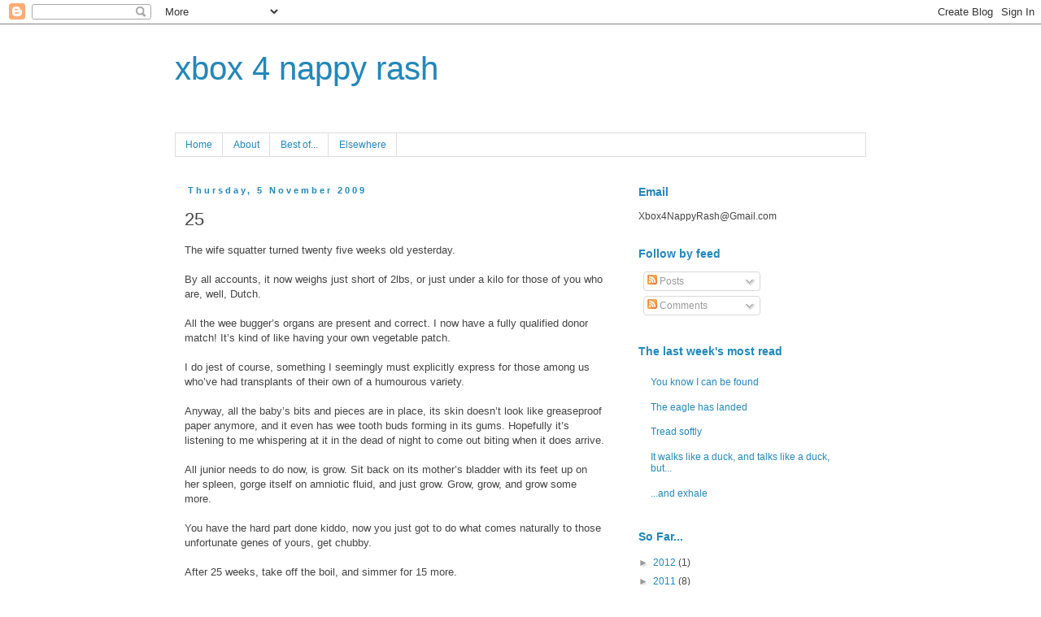

--- FILE ---
content_type: text/html; charset=UTF-8
request_url: https://xbox4nappyrash.blogspot.com/2009/11/25.html?showComment=1257563775333
body_size: 20202
content:
<!DOCTYPE html>
<html class='v2' dir='ltr' lang='en-GB'>
<head>
<link href='https://www.blogger.com/static/v1/widgets/335934321-css_bundle_v2.css' rel='stylesheet' type='text/css'/>
<meta content='width=1100' name='viewport'/>
<meta content='text/html; charset=UTF-8' http-equiv='Content-Type'/>
<meta content='blogger' name='generator'/>
<link href='https://xbox4nappyrash.blogspot.com/favicon.ico' rel='icon' type='image/x-icon'/>
<link href='http://xbox4nappyrash.blogspot.com/2009/11/25.html' rel='canonical'/>
<link rel="alternate" type="application/atom+xml" title="xbox 4 nappy rash - Atom" href="https://xbox4nappyrash.blogspot.com/feeds/posts/default" />
<link rel="alternate" type="application/rss+xml" title="xbox 4 nappy rash - RSS" href="https://xbox4nappyrash.blogspot.com/feeds/posts/default?alt=rss" />
<link rel="service.post" type="application/atom+xml" title="xbox 4 nappy rash - Atom" href="https://www.blogger.com/feeds/7753223694881775789/posts/default" />

<link rel="alternate" type="application/atom+xml" title="xbox 4 nappy rash - Atom" href="https://xbox4nappyrash.blogspot.com/feeds/6552286384849501134/comments/default" />
<!--Can't find substitution for tag [blog.ieCssRetrofitLinks]-->
<link href='http://i339.photobucket.com/albums/n463/xbox4nappyrash/120x20_su_white.gif' rel='image_src'/>
<meta content='http://xbox4nappyrash.blogspot.com/2009/11/25.html' property='og:url'/>
<meta content='25' property='og:title'/>
<meta content='The wife squatter turned twenty five weeks old yesterday. By all accounts, it now weighs just short of 2lbs, or just under a kilo for those ...' property='og:description'/>
<meta content='https://lh3.googleusercontent.com/blogger_img_proxy/AEn0k_uYRQsEk7pA130iOnLtEhwlz5eBH_X-90DxyRxk3RvLkeGn2t1_e9wW6qdv18yhMk7I9RqAyTkeAs_JIBMFw98UaalyMwXMAJFvx0AJ2hT33wih25qRK_A8odEto13f1G4dTJxIQLrYHTLykllw=w1200-h630-p-k-no-nu' property='og:image'/>
<title>xbox 4 nappy rash: 25</title>
<style id='page-skin-1' type='text/css'><!--
/*
-----------------------------------------------
Blogger Template Style
Name:     Simple
Designer: Blogger
URL:      www.blogger.com
----------------------------------------------- */
/* Content
----------------------------------------------- */
body {
font: normal normal 12px 'Trebuchet MS', Trebuchet, Verdana, sans-serif;
color: #444444;
background: #ffffff none repeat scroll top left;
padding: 0 0 0 0;
}
html body .region-inner {
min-width: 0;
max-width: 100%;
width: auto;
}
h2 {
font-size: 22px;
}
a:link {
text-decoration:none;
color: #2288bb;
}
a:visited {
text-decoration:none;
color: #888888;
}
a:hover {
text-decoration:underline;
color: #33aaff;
}
.body-fauxcolumn-outer .fauxcolumn-inner {
background: transparent none repeat scroll top left;
_background-image: none;
}
.body-fauxcolumn-outer .cap-top {
position: absolute;
z-index: 1;
height: 400px;
width: 100%;
}
.body-fauxcolumn-outer .cap-top .cap-left {
width: 100%;
background: transparent none repeat-x scroll top left;
_background-image: none;
}
.content-outer {
-moz-box-shadow: 0 0 0 rgba(0, 0, 0, .15);
-webkit-box-shadow: 0 0 0 rgba(0, 0, 0, .15);
-goog-ms-box-shadow: 0 0 0 #333333;
box-shadow: 0 0 0 rgba(0, 0, 0, .15);
margin-bottom: 1px;
}
.content-inner {
padding: 10px 40px;
}
.content-inner {
background-color: #ffffff;
}
/* Header
----------------------------------------------- */
.header-outer {
background: transparent none repeat-x scroll 0 -400px;
_background-image: none;
}
.Header h1 {
font: normal normal 40px 'Trebuchet MS', Trebuchet, sans-serif;
color: #2288bb;
text-shadow: 0 0 0 rgba(0, 0, 0, .2);
}
.Header h1 a {
color: #2288bb;
}
.Header .description {
font-size: 18px;
color: #000000;
}
.header-inner .Header .titlewrapper {
padding: 22px 0;
}
.header-inner .Header .descriptionwrapper {
padding: 0 0;
}
/* Tabs
----------------------------------------------- */
.tabs-inner .section:first-child {
border-top: 0 solid #dddddd;
}
.tabs-inner .section:first-child ul {
margin-top: -1px;
border-top: 1px solid #dddddd;
border-left: 1px solid #dddddd;
border-right: 1px solid #dddddd;
}
.tabs-inner .widget ul {
background: transparent none repeat-x scroll 0 -800px;
_background-image: none;
border-bottom: 1px solid #dddddd;
margin-top: 0;
margin-left: -30px;
margin-right: -30px;
}
.tabs-inner .widget li a {
display: inline-block;
padding: .6em 1em;
font: normal normal 12px 'Trebuchet MS', Trebuchet, Verdana, sans-serif;
color: #2288bb;
border-left: 1px solid #ffffff;
border-right: 1px solid #dddddd;
}
.tabs-inner .widget li:first-child a {
border-left: none;
}
.tabs-inner .widget li.selected a, .tabs-inner .widget li a:hover {
color: #2288bb;
background-color: #eeeeee;
text-decoration: none;
}
/* Columns
----------------------------------------------- */
.main-outer {
border-top: 0 solid transparent;
}
.fauxcolumn-left-outer .fauxcolumn-inner {
border-right: 1px solid transparent;
}
.fauxcolumn-right-outer .fauxcolumn-inner {
border-left: 1px solid transparent;
}
/* Headings
----------------------------------------------- */
div.widget > h2,
div.widget h2.title {
margin: 0 0 1em 0;
font: normal bold 14px 'Trebuchet MS',Trebuchet,Verdana,sans-serif;
color: #2288bb;
}
/* Widgets
----------------------------------------------- */
.widget .zippy {
color: #999999;
text-shadow: 2px 2px 1px rgba(0, 0, 0, .1);
}
.widget .popular-posts ul {
list-style: none;
}
/* Posts
----------------------------------------------- */
h2.date-header {
font: normal bold 11px Arial, Tahoma, Helvetica, FreeSans, sans-serif;
}
.date-header span {
background-color: transparent;
color: #2288bb;
padding: 0.4em;
letter-spacing: 3px;
margin: inherit;
}
.main-inner {
padding-top: 35px;
padding-bottom: 65px;
}
.main-inner .column-center-inner {
padding: 0 0;
}
.main-inner .column-center-inner .section {
margin: 0 1em;
}
.post {
margin: 0 0 45px 0;
}
h3.post-title, .comments h4 {
font: normal normal 22px 'Trebuchet MS',Trebuchet,Verdana,sans-serif;
margin: .75em 0 0;
}
.post-body {
font-size: 110%;
line-height: 1.4;
position: relative;
}
.post-body img, .post-body .tr-caption-container, .Profile img, .Image img,
.BlogList .item-thumbnail img {
padding: 2px;
background: #ffffff;
border: 1px solid #eeeeee;
-moz-box-shadow: 1px 1px 5px rgba(0, 0, 0, .1);
-webkit-box-shadow: 1px 1px 5px rgba(0, 0, 0, .1);
box-shadow: 1px 1px 5px rgba(0, 0, 0, .1);
}
.post-body img, .post-body .tr-caption-container {
padding: 5px;
}
.post-body .tr-caption-container {
color: #444444;
}
.post-body .tr-caption-container img {
padding: 0;
background: transparent;
border: none;
-moz-box-shadow: 0 0 0 rgba(0, 0, 0, .1);
-webkit-box-shadow: 0 0 0 rgba(0, 0, 0, .1);
box-shadow: 0 0 0 rgba(0, 0, 0, .1);
}
.post-header {
margin: 0 0 1.5em;
line-height: 1.6;
font-size: 90%;
}
.post-footer {
margin: 20px -2px 0;
padding: 5px 10px;
color: #444444;
background-color: #eeeeee;
border-bottom: 1px solid #eeeeee;
line-height: 1.6;
font-size: 90%;
}
#comments .comment-author {
padding-top: 1.5em;
border-top: 1px solid transparent;
background-position: 0 1.5em;
}
#comments .comment-author:first-child {
padding-top: 0;
border-top: none;
}
.avatar-image-container {
margin: .2em 0 0;
}
#comments .avatar-image-container img {
border: 1px solid #eeeeee;
}
/* Comments
----------------------------------------------- */
.comments .comments-content .icon.blog-author {
background-repeat: no-repeat;
background-image: url([data-uri]);
}
.comments .comments-content .loadmore a {
border-top: 1px solid #999999;
border-bottom: 1px solid #999999;
}
.comments .comment-thread.inline-thread {
background-color: #eeeeee;
}
.comments .continue {
border-top: 2px solid #999999;
}
/* Accents
---------------------------------------------- */
.section-columns td.columns-cell {
border-left: 1px solid transparent;
}
.blog-pager {
background: transparent url(//www.blogblog.com/1kt/simple/paging_dot.png) repeat-x scroll top center;
}
.blog-pager-older-link, .home-link,
.blog-pager-newer-link {
background-color: #ffffff;
padding: 5px;
}
.footer-outer {
border-top: 1px dashed #bbbbbb;
}
/* Mobile
----------------------------------------------- */
body.mobile  {
background-size: auto;
}
.mobile .body-fauxcolumn-outer {
background: transparent none repeat scroll top left;
}
.mobile .body-fauxcolumn-outer .cap-top {
background-size: 100% auto;
}
.mobile .content-outer {
-webkit-box-shadow: 0 0 3px rgba(0, 0, 0, .15);
box-shadow: 0 0 3px rgba(0, 0, 0, .15);
}
.mobile .tabs-inner .widget ul {
margin-left: 0;
margin-right: 0;
}
.mobile .post {
margin: 0;
}
.mobile .main-inner .column-center-inner .section {
margin: 0;
}
.mobile .date-header span {
padding: 0.1em 10px;
margin: 0 -10px;
}
.mobile h3.post-title {
margin: 0;
}
.mobile .blog-pager {
background: transparent none no-repeat scroll top center;
}
.mobile .footer-outer {
border-top: none;
}
.mobile .main-inner, .mobile .footer-inner {
background-color: #ffffff;
}
.mobile-index-contents {
color: #444444;
}
.mobile-link-button {
background-color: #2288bb;
}
.mobile-link-button a:link, .mobile-link-button a:visited {
color: #ffffff;
}
.mobile .tabs-inner .section:first-child {
border-top: none;
}
.mobile .tabs-inner .PageList .widget-content {
background-color: #eeeeee;
color: #2288bb;
border-top: 1px solid #dddddd;
border-bottom: 1px solid #dddddd;
}
.mobile .tabs-inner .PageList .widget-content .pagelist-arrow {
border-left: 1px solid #dddddd;
}

--></style>
<style id='template-skin-1' type='text/css'><!--
body {
min-width: 930px;
}
.content-outer, .content-fauxcolumn-outer, .region-inner {
min-width: 930px;
max-width: 930px;
_width: 930px;
}
.main-inner .columns {
padding-left: 0px;
padding-right: 310px;
}
.main-inner .fauxcolumn-center-outer {
left: 0px;
right: 310px;
/* IE6 does not respect left and right together */
_width: expression(this.parentNode.offsetWidth -
parseInt("0px") -
parseInt("310px") + 'px');
}
.main-inner .fauxcolumn-left-outer {
width: 0px;
}
.main-inner .fauxcolumn-right-outer {
width: 310px;
}
.main-inner .column-left-outer {
width: 0px;
right: 100%;
margin-left: -0px;
}
.main-inner .column-right-outer {
width: 310px;
margin-right: -310px;
}
#layout {
min-width: 0;
}
#layout .content-outer {
min-width: 0;
width: 800px;
}
#layout .region-inner {
min-width: 0;
width: auto;
}
body#layout div.add_widget {
padding: 8px;
}
body#layout div.add_widget a {
margin-left: 32px;
}
--></style>
<link href='https://www.blogger.com/dyn-css/authorization.css?targetBlogID=7753223694881775789&amp;zx=c672cf47-fcf8-4053-be84-8759a981c34c' media='none' onload='if(media!=&#39;all&#39;)media=&#39;all&#39;' rel='stylesheet'/><noscript><link href='https://www.blogger.com/dyn-css/authorization.css?targetBlogID=7753223694881775789&amp;zx=c672cf47-fcf8-4053-be84-8759a981c34c' rel='stylesheet'/></noscript>
<meta name='google-adsense-platform-account' content='ca-host-pub-1556223355139109'/>
<meta name='google-adsense-platform-domain' content='blogspot.com'/>

</head>
<body class='loading variant-simplysimple'>
<div class='navbar section' id='navbar' name='Navbar'><div class='widget Navbar' data-version='1' id='Navbar1'><script type="text/javascript">
    function setAttributeOnload(object, attribute, val) {
      if(window.addEventListener) {
        window.addEventListener('load',
          function(){ object[attribute] = val; }, false);
      } else {
        window.attachEvent('onload', function(){ object[attribute] = val; });
      }
    }
  </script>
<div id="navbar-iframe-container"></div>
<script type="text/javascript" src="https://apis.google.com/js/platform.js"></script>
<script type="text/javascript">
      gapi.load("gapi.iframes:gapi.iframes.style.bubble", function() {
        if (gapi.iframes && gapi.iframes.getContext) {
          gapi.iframes.getContext().openChild({
              url: 'https://www.blogger.com/navbar/7753223694881775789?po\x3d6552286384849501134\x26origin\x3dhttps://xbox4nappyrash.blogspot.com',
              where: document.getElementById("navbar-iframe-container"),
              id: "navbar-iframe"
          });
        }
      });
    </script><script type="text/javascript">
(function() {
var script = document.createElement('script');
script.type = 'text/javascript';
script.src = '//pagead2.googlesyndication.com/pagead/js/google_top_exp.js';
var head = document.getElementsByTagName('head')[0];
if (head) {
head.appendChild(script);
}})();
</script>
</div></div>
<div class='body-fauxcolumns'>
<div class='fauxcolumn-outer body-fauxcolumn-outer'>
<div class='cap-top'>
<div class='cap-left'></div>
<div class='cap-right'></div>
</div>
<div class='fauxborder-left'>
<div class='fauxborder-right'></div>
<div class='fauxcolumn-inner'>
</div>
</div>
<div class='cap-bottom'>
<div class='cap-left'></div>
<div class='cap-right'></div>
</div>
</div>
</div>
<div class='content'>
<div class='content-fauxcolumns'>
<div class='fauxcolumn-outer content-fauxcolumn-outer'>
<div class='cap-top'>
<div class='cap-left'></div>
<div class='cap-right'></div>
</div>
<div class='fauxborder-left'>
<div class='fauxborder-right'></div>
<div class='fauxcolumn-inner'>
</div>
</div>
<div class='cap-bottom'>
<div class='cap-left'></div>
<div class='cap-right'></div>
</div>
</div>
</div>
<div class='content-outer'>
<div class='content-cap-top cap-top'>
<div class='cap-left'></div>
<div class='cap-right'></div>
</div>
<div class='fauxborder-left content-fauxborder-left'>
<div class='fauxborder-right content-fauxborder-right'></div>
<div class='content-inner'>
<header>
<div class='header-outer'>
<div class='header-cap-top cap-top'>
<div class='cap-left'></div>
<div class='cap-right'></div>
</div>
<div class='fauxborder-left header-fauxborder-left'>
<div class='fauxborder-right header-fauxborder-right'></div>
<div class='region-inner header-inner'>
<div class='header section' id='header' name='Header'><div class='widget Header' data-version='1' id='Header1'>
<div id='header-inner'>
<div class='titlewrapper'>
<h1 class='title'>
<a href='https://xbox4nappyrash.blogspot.com/'>
xbox 4 nappy rash
</a>
</h1>
</div>
<div class='descriptionwrapper'>
<p class='description'><span>
</span></p>
</div>
</div>
</div></div>
</div>
</div>
<div class='header-cap-bottom cap-bottom'>
<div class='cap-left'></div>
<div class='cap-right'></div>
</div>
</div>
</header>
<div class='tabs-outer'>
<div class='tabs-cap-top cap-top'>
<div class='cap-left'></div>
<div class='cap-right'></div>
</div>
<div class='fauxborder-left tabs-fauxborder-left'>
<div class='fauxborder-right tabs-fauxborder-right'></div>
<div class='region-inner tabs-inner'>
<div class='tabs section' id='crosscol' name='Cross-column'><div class='widget PageList' data-version='1' id='PageList1'>
<h2>Pages</h2>
<div class='widget-content'>
<ul>
<li>
<a href='https://xbox4nappyrash.blogspot.com/'>Home</a>
</li>
<li>
<a href='https://xbox4nappyrash.blogspot.com/p/about.html'>About</a>
</li>
<li>
<a href='https://xbox4nappyrash.blogspot.com/p/best-of.html'>Best of...</a>
</li>
<li>
<a href='https://xbox4nappyrash.blogspot.com/p/writing-elsewhere.html'>Elsewhere</a>
</li>
</ul>
<div class='clear'></div>
</div>
</div></div>
<div class='tabs no-items section' id='crosscol-overflow' name='Cross-Column 2'></div>
</div>
</div>
<div class='tabs-cap-bottom cap-bottom'>
<div class='cap-left'></div>
<div class='cap-right'></div>
</div>
</div>
<div class='main-outer'>
<div class='main-cap-top cap-top'>
<div class='cap-left'></div>
<div class='cap-right'></div>
</div>
<div class='fauxborder-left main-fauxborder-left'>
<div class='fauxborder-right main-fauxborder-right'></div>
<div class='region-inner main-inner'>
<div class='columns fauxcolumns'>
<div class='fauxcolumn-outer fauxcolumn-center-outer'>
<div class='cap-top'>
<div class='cap-left'></div>
<div class='cap-right'></div>
</div>
<div class='fauxborder-left'>
<div class='fauxborder-right'></div>
<div class='fauxcolumn-inner'>
</div>
</div>
<div class='cap-bottom'>
<div class='cap-left'></div>
<div class='cap-right'></div>
</div>
</div>
<div class='fauxcolumn-outer fauxcolumn-left-outer'>
<div class='cap-top'>
<div class='cap-left'></div>
<div class='cap-right'></div>
</div>
<div class='fauxborder-left'>
<div class='fauxborder-right'></div>
<div class='fauxcolumn-inner'>
</div>
</div>
<div class='cap-bottom'>
<div class='cap-left'></div>
<div class='cap-right'></div>
</div>
</div>
<div class='fauxcolumn-outer fauxcolumn-right-outer'>
<div class='cap-top'>
<div class='cap-left'></div>
<div class='cap-right'></div>
</div>
<div class='fauxborder-left'>
<div class='fauxborder-right'></div>
<div class='fauxcolumn-inner'>
</div>
</div>
<div class='cap-bottom'>
<div class='cap-left'></div>
<div class='cap-right'></div>
</div>
</div>
<!-- corrects IE6 width calculation -->
<div class='columns-inner'>
<div class='column-center-outer'>
<div class='column-center-inner'>
<div class='main section' id='main' name='Main'><div class='widget Blog' data-version='1' id='Blog1'>
<div class='blog-posts hfeed'>

          <div class="date-outer">
        
<h2 class='date-header'><span>Thursday, 5 November 2009</span></h2>

          <div class="date-posts">
        
<div class='post-outer'>
<div class='post hentry'>
<a name='6552286384849501134'></a>
<h3 class='post-title entry-title'>
25
</h3>
<div class='post-header'>
<div class='post-header-line-1'></div>
</div>
<div class='post-body entry-content' id='post-body-6552286384849501134'>
<div>The wife squatter turned twenty five weeks old yesterday. </div><div><br /></div><div>By all accounts, it now weighs just short of 2lbs, or just under a kilo for those of you who are, well, Dutch.</div><div><br /></div><div>All the wee bugger&#8217;s organs are present and correct. I now have a fully qualified donor match! It&#8217;s kind of like having your own vegetable patch. </div><div><br /></div><div>I do jest of course, something I seemingly must explicitly express for those among us who&#8217;ve had transplants of their own of a humourous variety.</div><div><br /></div><div>Anyway, all the baby&#8217;s bits and pieces are in place, its skin doesn&#8217;t look like greaseproof paper anymore, and it even has wee tooth buds forming in its gums. Hopefully it&#8217;s listening to me whispering at it in the dead of night to come out biting when it does arrive. </div><div><br /></div><div>All junior needs to do now, is grow. Sit back on its mother&#8217;s bladder with its feet up on her spleen, gorge itself on amniotic fluid, and just grow. Grow, grow, and grow some more.</div><div><br /></div><div>You have the hard part done kiddo, now you just got to do what comes naturally to those unfortunate genes of yours, get chubby.</div><div><br /></div><div>After 25 weeks, take off the boil, and simmer for 15 more.</div><div><span class="Apple-style-span"  style="color:#0000EE;"><span class="Apple-style-span" style=""><i style=""><span class="Apple-style-span"  style="color:#000000;"><span class="Apple-style-span" style="font-style: normal;"><br /></span></span></i></span></span></div><span style="FONT-STYLE: italic"><a href="http://www.stumbleupon.com/submit?url=http://xbox4nappyrash.blogspot.com/2009/11/25.html"><img alt="" border="0" src="https://lh3.googleusercontent.com/blogger_img_proxy/AEn0k_uYRQsEk7pA130iOnLtEhwlz5eBH_X-90DxyRxk3RvLkeGn2t1_e9wW6qdv18yhMk7I9RqAyTkeAs_JIBMFw98UaalyMwXMAJFvx0AJ2hT33wih25qRK_A8odEto13f1G4dTJxIQLrYHTLykllw=s0-d"> </a><br /></span>
<div style='clear: both;'></div>
</div>
<div class='post-footer'>
<div class='post-footer-line post-footer-line-1'><span class='post-author vcard'>
Posted by
<span class='fn'>Martin</span>
</span>
<span class='post-timestamp'>
at
<a class='timestamp-link' href='https://xbox4nappyrash.blogspot.com/2009/11/25.html' rel='bookmark' title='permanent link'><abbr class='published' title='2009-11-05T20:52:00Z'>20:52</abbr></a>
</span>
<span class='post-comment-link'>
</span>
<span class='post-icons'>
<span class='item-action'>
<a href='https://www.blogger.com/email-post/7753223694881775789/6552286384849501134' title='Email Post'>
<img alt="" class="icon-action" height="13" src="//img1.blogblog.com/img/icon18_email.gif" width="18">
</a>
</span>
<span class='item-control blog-admin pid-1763109126'>
<a href='https://www.blogger.com/post-edit.g?blogID=7753223694881775789&postID=6552286384849501134&from=pencil' title='Edit Post'>
<img alt='' class='icon-action' height='18' src='https://resources.blogblog.com/img/icon18_edit_allbkg.gif' width='18'/>
</a>
</span>
</span>
<span class='post-backlinks post-comment-link'>
</span>
</div>
<div class='post-footer-line post-footer-line-2'><span class='post-labels'>
Labels:
<a href='https://xbox4nappyrash.blogspot.com/search/label/Pregnancy' rel='tag'>Pregnancy</a>,
<a href='https://xbox4nappyrash.blogspot.com/search/label/Week%2025' rel='tag'>Week 25</a>
</span>
</div>
<div class='post-footer-line post-footer-line-3'><span class='post-location'>
</span>
</div>
</div>
</div>
<div class='comments' id='comments'>
<a name='comments'></a>
<h4>34 comments:</h4>
<div id='Blog1_comments-block-wrapper'>
<dl class='avatar-comment-indent' id='comments-block'>
<dt class='comment-author ' id='c987015532934615001'>
<a name='c987015532934615001'></a>
<div class="avatar-image-container vcard"><span dir="ltr"><a href="https://www.blogger.com/profile/07336643483655255680" target="" rel="nofollow" onclick="" class="avatar-hovercard" id="av-987015532934615001-07336643483655255680"><img src="https://resources.blogblog.com/img/blank.gif" width="35" height="35" class="delayLoad" style="display: none;" longdesc="//blogger.googleusercontent.com/img/b/R29vZ2xl/AVvXsEhWB6sSGR1x41v17rH3Kz9Unn9T7CAHWCd-mzdF3UP03d5IQPlDaCX8n7OtVbRBlCbgVL2TaDsVOW353l5L2AAROG_3ihGJnTIQpLBnrG5cAEU_auPozKl8nqH5TRoA_Q/s45-c/*" alt="" title="Liz">

<noscript><img src="//blogger.googleusercontent.com/img/b/R29vZ2xl/AVvXsEhWB6sSGR1x41v17rH3Kz9Unn9T7CAHWCd-mzdF3UP03d5IQPlDaCX8n7OtVbRBlCbgVL2TaDsVOW353l5L2AAROG_3ihGJnTIQpLBnrG5cAEU_auPozKl8nqH5TRoA_Q/s45-c/*" width="35" height="35" class="photo" alt=""></noscript></a></span></div>
<a href='https://www.blogger.com/profile/07336643483655255680' rel='nofollow'>Liz</a>
said...
</dt>
<dd class='comment-body' id='Blog1_cmt-987015532934615001'>
<p>
You say it is a joke but it must feel good to have a back up liver.
</p>
</dd>
<dd class='comment-footer'>
<span class='comment-timestamp'>
<a href='https://xbox4nappyrash.blogspot.com/2009/11/25.html?showComment=1257456084642#c987015532934615001' title='comment permalink'>
5 November 2009 at 21:21
</a>
<span class='item-control blog-admin pid-1169719608'>
<a class='comment-delete' href='https://www.blogger.com/comment/delete/7753223694881775789/987015532934615001' title='Delete Comment'>
<img src='https://resources.blogblog.com/img/icon_delete13.gif'/>
</a>
</span>
</span>
</dd>
<dt class='comment-author ' id='c6860322391742082943'>
<a name='c6860322391742082943'></a>
<div class="avatar-image-container avatar-stock"><span dir="ltr"><img src="//resources.blogblog.com/img/blank.gif" width="35" height="35" alt="" title="Anonymous">

</span></div>
Anonymous
said...
</dt>
<dd class='comment-body' id='Blog1_cmt-6860322391742082943'>
<p>
Happy 25!!!!
</p>
</dd>
<dd class='comment-footer'>
<span class='comment-timestamp'>
<a href='https://xbox4nappyrash.blogspot.com/2009/11/25.html?showComment=1257456130465#c6860322391742082943' title='comment permalink'>
5 November 2009 at 21:22
</a>
<span class='item-control blog-admin pid-219553348'>
<a class='comment-delete' href='https://www.blogger.com/comment/delete/7753223694881775789/6860322391742082943' title='Delete Comment'>
<img src='https://resources.blogblog.com/img/icon_delete13.gif'/>
</a>
</span>
</span>
</dd>
<dt class='comment-author ' id='c6075948476941110306'>
<a name='c6075948476941110306'></a>
<div class="avatar-image-container vcard"><span dir="ltr"><a href="https://www.blogger.com/profile/08480109111920196513" target="" rel="nofollow" onclick="" class="avatar-hovercard" id="av-6075948476941110306-08480109111920196513"><img src="https://resources.blogblog.com/img/blank.gif" width="35" height="35" class="delayLoad" style="display: none;" longdesc="//blogger.googleusercontent.com/img/b/R29vZ2xl/AVvXsEibYlTCx_7jllVVH0vzzfEZfZ1AiNetNBCmhSi_bNDROD-CSaC3hMrDoHYMrWscw31_VRMMfgSz3axbYaHY7br-RigULzHg17pyr80u0ncGCqYyJvVSMtSRlPPr4hU_i2M/s45-c/IMG_0851[1]" alt="" title="Putz">

<noscript><img src="//blogger.googleusercontent.com/img/b/R29vZ2xl/AVvXsEibYlTCx_7jllVVH0vzzfEZfZ1AiNetNBCmhSi_bNDROD-CSaC3hMrDoHYMrWscw31_VRMMfgSz3axbYaHY7br-RigULzHg17pyr80u0ncGCqYyJvVSMtSRlPPr4hU_i2M/s45-c/IMG_0851[1]" width="35" height="35" class="photo" alt=""></noscript></a></span></div>
<a href='https://www.blogger.com/profile/08480109111920196513' rel='nofollow'>Putz</a>
said...
</dt>
<dd class='comment-body' id='Blog1_cmt-6075948476941110306'>
<p>
yep you have done the hard part nappy, is that what you were trying to tell me in the post blog ....now that the horredous task of all that intercurse, the hard part is done....now sit back and take it easy and let the 25 year old do what????the rest of the work?????what????you are done?????what?????
</p>
</dd>
<dd class='comment-footer'>
<span class='comment-timestamp'>
<a href='https://xbox4nappyrash.blogspot.com/2009/11/25.html?showComment=1257456307824#c6075948476941110306' title='comment permalink'>
5 November 2009 at 21:25
</a>
<span class='item-control blog-admin pid-1126763807'>
<a class='comment-delete' href='https://www.blogger.com/comment/delete/7753223694881775789/6075948476941110306' title='Delete Comment'>
<img src='https://resources.blogblog.com/img/icon_delete13.gif'/>
</a>
</span>
</span>
</dd>
<dt class='comment-author ' id='c6033842166381658458'>
<a name='c6033842166381658458'></a>
<div class="avatar-image-container vcard"><span dir="ltr"><a href="https://www.blogger.com/profile/09776404747858099919" target="" rel="nofollow" onclick="" class="avatar-hovercard" id="av-6033842166381658458-09776404747858099919"><img src="https://resources.blogblog.com/img/blank.gif" width="35" height="35" class="delayLoad" style="display: none;" longdesc="//blogger.googleusercontent.com/img/b/R29vZ2xl/AVvXsEioVUxOFjsAzeIYJHsc55YxUUTR4aS5jDZ7BrjQhdQIMGSAEfSBQBGwYkDvRtQjk7dqCgs980nkfgVDhktSCxCxrOEGHofywG4Tu47AhQdVf7yRqckqwN4SsTlzBuf3hA/s45-c/Photo+on+4-7-16+at+9.08+PM+%232+%281%29.jpg" alt="" title="Ms. Moon">

<noscript><img src="//blogger.googleusercontent.com/img/b/R29vZ2xl/AVvXsEioVUxOFjsAzeIYJHsc55YxUUTR4aS5jDZ7BrjQhdQIMGSAEfSBQBGwYkDvRtQjk7dqCgs980nkfgVDhktSCxCxrOEGHofywG4Tu47AhQdVf7yRqckqwN4SsTlzBuf3hA/s45-c/Photo+on+4-7-16+at+9.08+PM+%232+%281%29.jpg" width="35" height="35" class="photo" alt=""></noscript></a></span></div>
<a href='https://www.blogger.com/profile/09776404747858099919' rel='nofollow'>Ms. Moon</a>
said...
</dt>
<dd class='comment-body' id='Blog1_cmt-6033842166381658458'>
<p>
Ah good one! Great analogy with the simmering. Breathe a sigh of relief, enjoy the rest of the ride. Your turn is coming. Babies, babies, babies. Yay for babies!
</p>
</dd>
<dd class='comment-footer'>
<span class='comment-timestamp'>
<a href='https://xbox4nappyrash.blogspot.com/2009/11/25.html?showComment=1257457405594#c6033842166381658458' title='comment permalink'>
5 November 2009 at 21:43
</a>
<span class='item-control blog-admin pid-1125082488'>
<a class='comment-delete' href='https://www.blogger.com/comment/delete/7753223694881775789/6033842166381658458' title='Delete Comment'>
<img src='https://resources.blogblog.com/img/icon_delete13.gif'/>
</a>
</span>
</span>
</dd>
<dt class='comment-author ' id='c511209296484733333'>
<a name='c511209296484733333'></a>
<div class="avatar-image-container vcard"><span dir="ltr"><a href="https://www.blogger.com/profile/04087365610002249685" target="" rel="nofollow" onclick="" class="avatar-hovercard" id="av-511209296484733333-04087365610002249685"><img src="https://resources.blogblog.com/img/blank.gif" width="35" height="35" class="delayLoad" style="display: none;" longdesc="//blogger.googleusercontent.com/img/b/R29vZ2xl/AVvXsEgJLNpUX60B37G1TINZfBQRuaDoNqwbFYUZIgUXEbUY_Y4sHP0AiOUbFyjuJ0bVXHU0M5GnxbXrx8HnCeCT_P8U_YtRALgnfF5rd_7tM7PlTLpFbUBwbVJbQxOSmxqmiQ/s45-c/*" alt="" title="James (SeattleDad)">

<noscript><img src="//blogger.googleusercontent.com/img/b/R29vZ2xl/AVvXsEgJLNpUX60B37G1TINZfBQRuaDoNqwbFYUZIgUXEbUY_Y4sHP0AiOUbFyjuJ0bVXHU0M5GnxbXrx8HnCeCT_P8U_YtRALgnfF5rd_7tM7PlTLpFbUBwbVJbQxOSmxqmiQ/s45-c/*" width="35" height="35" class="photo" alt=""></noscript></a></span></div>
<a href='https://www.blogger.com/profile/04087365610002249685' rel='nofollow'>James (SeattleDad)</a>
said...
</dt>
<dd class='comment-body' id='Blog1_cmt-511209296484733333'>
<p>
Yep only 15 weeks until your social life retires.  You should plan a party.
</p>
</dd>
<dd class='comment-footer'>
<span class='comment-timestamp'>
<a href='https://xbox4nappyrash.blogspot.com/2009/11/25.html?showComment=1257457916359#c511209296484733333' title='comment permalink'>
5 November 2009 at 21:51
</a>
<span class='item-control blog-admin pid-506171530'>
<a class='comment-delete' href='https://www.blogger.com/comment/delete/7753223694881775789/511209296484733333' title='Delete Comment'>
<img src='https://resources.blogblog.com/img/icon_delete13.gif'/>
</a>
</span>
</span>
</dd>
<dt class='comment-author ' id='c494710882096154564'>
<a name='c494710882096154564'></a>
<div class="avatar-image-container vcard"><span dir="ltr"><a href="https://www.blogger.com/profile/13234041798702329756" target="" rel="nofollow" onclick="" class="avatar-hovercard" id="av-494710882096154564-13234041798702329756"><img src="https://resources.blogblog.com/img/blank.gif" width="35" height="35" class="delayLoad" style="display: none;" longdesc="//blogger.googleusercontent.com/img/b/R29vZ2xl/AVvXsEhaBHmHULExvM-23GGZKxpS1JHwIqRNCSMZrC67d6nTTOUpLrNRHh-H3HdPi5gPokdcKY6yf89RuMCaHWclPsPrpxCEYEYsV-T3fj13NurbANrZQvM9NSTth_mWcRUz2yU/s45-c/chicklick2.JPEG" alt="" title="AnnB">

<noscript><img src="//blogger.googleusercontent.com/img/b/R29vZ2xl/AVvXsEhaBHmHULExvM-23GGZKxpS1JHwIqRNCSMZrC67d6nTTOUpLrNRHh-H3HdPi5gPokdcKY6yf89RuMCaHWclPsPrpxCEYEYsV-T3fj13NurbANrZQvM9NSTth_mWcRUz2yU/s45-c/chicklick2.JPEG" width="35" height="35" class="photo" alt=""></noscript></a></span></div>
<a href='https://www.blogger.com/profile/13234041798702329756' rel='nofollow'>AnnB</a>
said...
</dt>
<dd class='comment-body' id='Blog1_cmt-494710882096154564'>
<p>
Enjoy the rest of the ride -but talk nice to him/ her- &#39;cos if you ever need that transplant..... and you haven&#39;t talked nice.......
</p>
</dd>
<dd class='comment-footer'>
<span class='comment-timestamp'>
<a href='https://xbox4nappyrash.blogspot.com/2009/11/25.html?showComment=1257459010828#c494710882096154564' title='comment permalink'>
5 November 2009 at 22:10
</a>
<span class='item-control blog-admin pid-909524728'>
<a class='comment-delete' href='https://www.blogger.com/comment/delete/7753223694881775789/494710882096154564' title='Delete Comment'>
<img src='https://resources.blogblog.com/img/icon_delete13.gif'/>
</a>
</span>
</span>
</dd>
<dt class='comment-author ' id='c3860638233291072202'>
<a name='c3860638233291072202'></a>
<div class="avatar-image-container vcard"><span dir="ltr"><a href="https://www.blogger.com/profile/09953137571779602316" target="" rel="nofollow" onclick="" class="avatar-hovercard" id="av-3860638233291072202-09953137571779602316"><img src="https://resources.blogblog.com/img/blank.gif" width="35" height="35" class="delayLoad" style="display: none;" longdesc="//blogger.googleusercontent.com/img/b/R29vZ2xl/AVvXsEh0C500oyImnFFZM92I9wk6VIOJC2dDSLyNhCx-tAgH1Y5GCSlv_K_g7eg7zho5tjyA8UlpDfBGmpGfJaAtNf1LPQD-KMwbtby4f2WeE8d92fT44X4e85Ge49JFMmoPXQ/s45-c/FamilyEd.jpg" alt="" title="Susanica">

<noscript><img src="//blogger.googleusercontent.com/img/b/R29vZ2xl/AVvXsEh0C500oyImnFFZM92I9wk6VIOJC2dDSLyNhCx-tAgH1Y5GCSlv_K_g7eg7zho5tjyA8UlpDfBGmpGfJaAtNf1LPQD-KMwbtby4f2WeE8d92fT44X4e85Ge49JFMmoPXQ/s45-c/FamilyEd.jpg" width="35" height="35" class="photo" alt=""></noscript></a></span></div>
<a href='https://www.blogger.com/profile/09953137571779602316' rel='nofollow'>Susanica</a>
said...
</dt>
<dd class='comment-body' id='Blog1_cmt-3860638233291072202'>
<p>
Hi X-Box. Oh yeah. Isn&#39;t it great when they are about as done as they are gonna be and now they just get to grow and grow? Why is this such a bad thing at our ages I wonder. Of course we totally encourage kids to burp and stuff and look what happens when we try to do that in public? Sounds like things are going &quot;swimmingly&quot; for Lil Fitz. Yeah!!!!! -Monica
</p>
</dd>
<dd class='comment-footer'>
<span class='comment-timestamp'>
<a href='https://xbox4nappyrash.blogspot.com/2009/11/25.html?showComment=1257460896096#c3860638233291072202' title='comment permalink'>
5 November 2009 at 22:41
</a>
<span class='item-control blog-admin pid-1960645753'>
<a class='comment-delete' href='https://www.blogger.com/comment/delete/7753223694881775789/3860638233291072202' title='Delete Comment'>
<img src='https://resources.blogblog.com/img/icon_delete13.gif'/>
</a>
</span>
</span>
</dd>
<dt class='comment-author ' id='c1585223053731238954'>
<a name='c1585223053731238954'></a>
<div class="avatar-image-container vcard"><span dir="ltr"><a href="https://www.blogger.com/profile/16967074836914863921" target="" rel="nofollow" onclick="" class="avatar-hovercard" id="av-1585223053731238954-16967074836914863921"><img src="https://resources.blogblog.com/img/blank.gif" width="35" height="35" class="delayLoad" style="display: none;" longdesc="//blogger.googleusercontent.com/img/b/R29vZ2xl/AVvXsEh9r0bpTfstmiuQNefa4Xiq5yoNj1U56l-n1pIpQ97Jn0Gg52r-7w0_ILzH1uHJNIuA31PY3IP-QzmDKJe4TqsHjWedk3INoG3RR32RA9W5IOY2B49uU_4P1WFMleoG8g/s45-c/danav.jpg" alt="" title="Dan">

<noscript><img src="//blogger.googleusercontent.com/img/b/R29vZ2xl/AVvXsEh9r0bpTfstmiuQNefa4Xiq5yoNj1U56l-n1pIpQ97Jn0Gg52r-7w0_ILzH1uHJNIuA31PY3IP-QzmDKJe4TqsHjWedk3INoG3RR32RA9W5IOY2B49uU_4P1WFMleoG8g/s45-c/danav.jpg" width="35" height="35" class="photo" alt=""></noscript></a></span></div>
<a href='https://www.blogger.com/profile/16967074836914863921' rel='nofollow'>Dan</a>
said...
</dt>
<dd class='comment-body' id='Blog1_cmt-1585223053731238954'>
<p>
Getting there now!<br /><br />Exciting stuff.
</p>
</dd>
<dd class='comment-footer'>
<span class='comment-timestamp'>
<a href='https://xbox4nappyrash.blogspot.com/2009/11/25.html?showComment=1257462320398#c1585223053731238954' title='comment permalink'>
5 November 2009 at 23:05
</a>
<span class='item-control blog-admin pid-377892591'>
<a class='comment-delete' href='https://www.blogger.com/comment/delete/7753223694881775789/1585223053731238954' title='Delete Comment'>
<img src='https://resources.blogblog.com/img/icon_delete13.gif'/>
</a>
</span>
</span>
</dd>
<dt class='comment-author ' id='c3504221570842639870'>
<a name='c3504221570842639870'></a>
<div class="avatar-image-container vcard"><span dir="ltr"><a href="https://www.blogger.com/profile/02993625193184914299" target="" rel="nofollow" onclick="" class="avatar-hovercard" id="av-3504221570842639870-02993625193184914299"><img src="https://resources.blogblog.com/img/blank.gif" width="35" height="35" class="delayLoad" style="display: none;" longdesc="//blogger.googleusercontent.com/img/b/R29vZ2xl/AVvXsEi0EKSoAujt6-QO_PophcdO2qhKubdrALjPEjqALjomuxFYVgIo7Bxrp9YC3SX8P-YomH1SiQbxb4NubfhY-_1OHRG6dhYT8pmY1pzKplFTM4DINkjkPlTOaEetyZEniQ/s45-c/*" alt="" title="Tara R.">

<noscript><img src="//blogger.googleusercontent.com/img/b/R29vZ2xl/AVvXsEi0EKSoAujt6-QO_PophcdO2qhKubdrALjPEjqALjomuxFYVgIo7Bxrp9YC3SX8P-YomH1SiQbxb4NubfhY-_1OHRG6dhYT8pmY1pzKplFTM4DINkjkPlTOaEetyZEniQ/s45-c/*" width="35" height="35" class="photo" alt=""></noscript></a></span></div>
<a href='https://www.blogger.com/profile/02993625193184914299' rel='nofollow'>Tara R.</a>
said...
</dt>
<dd class='comment-body' id='Blog1_cmt-3504221570842639870'>
<p>
Better than half way!
</p>
</dd>
<dd class='comment-footer'>
<span class='comment-timestamp'>
<a href='https://xbox4nappyrash.blogspot.com/2009/11/25.html?showComment=1257469677216#c3504221570842639870' title='comment permalink'>
6 November 2009 at 01:07
</a>
<span class='item-control blog-admin pid-2021909322'>
<a class='comment-delete' href='https://www.blogger.com/comment/delete/7753223694881775789/3504221570842639870' title='Delete Comment'>
<img src='https://resources.blogblog.com/img/icon_delete13.gif'/>
</a>
</span>
</span>
</dd>
<dt class='comment-author ' id='c5800173616396055141'>
<a name='c5800173616396055141'></a>
<div class="avatar-image-container vcard"><span dir="ltr"><a href="https://www.blogger.com/profile/14310994156273091597" target="" rel="nofollow" onclick="" class="avatar-hovercard" id="av-5800173616396055141-14310994156273091597"><img src="https://resources.blogblog.com/img/blank.gif" width="35" height="35" class="delayLoad" style="display: none;" longdesc="//blogger.googleusercontent.com/img/b/R29vZ2xl/AVvXsEhShLwf9LBlg04t1wp8BOyAc7AoZXbqLzhyWTO1ag3HQpsupHtsy6mK_uhIEANVupKnNyoJq4rpOtOYcSGCMQXrkXJ2oAbLD_-w63INwMehs9ON_9nnID18PSFqM2SJtMY/s45-c/Profile+Pic+DEC+2010.JPG" alt="" title="Ed">

<noscript><img src="//blogger.googleusercontent.com/img/b/R29vZ2xl/AVvXsEhShLwf9LBlg04t1wp8BOyAc7AoZXbqLzhyWTO1ag3HQpsupHtsy6mK_uhIEANVupKnNyoJq4rpOtOYcSGCMQXrkXJ2oAbLD_-w63INwMehs9ON_9nnID18PSFqM2SJtMY/s45-c/Profile+Pic+DEC+2010.JPG" width="35" height="35" class="photo" alt=""></noscript></a></span></div>
<a href='https://www.blogger.com/profile/14310994156273091597' rel='nofollow'>Ed</a>
said...
</dt>
<dd class='comment-body' id='Blog1_cmt-5800173616396055141'>
<p>
So in about 6 years and 15 weeks those tooth buds will be replaced with crisp bills from the tooth fairy.<br /><br />Too soon?  Have I skipped important stuff that might happen in between?
</p>
</dd>
<dd class='comment-footer'>
<span class='comment-timestamp'>
<a href='https://xbox4nappyrash.blogspot.com/2009/11/25.html?showComment=1257473533490#c5800173616396055141' title='comment permalink'>
6 November 2009 at 02:12
</a>
<span class='item-control blog-admin pid-1268972438'>
<a class='comment-delete' href='https://www.blogger.com/comment/delete/7753223694881775789/5800173616396055141' title='Delete Comment'>
<img src='https://resources.blogblog.com/img/icon_delete13.gif'/>
</a>
</span>
</span>
</dd>
<dt class='comment-author ' id='c2330824066839536777'>
<a name='c2330824066839536777'></a>
<div class="avatar-image-container vcard"><span dir="ltr"><a href="https://www.blogger.com/profile/00905344569039384899" target="" rel="nofollow" onclick="" class="avatar-hovercard" id="av-2330824066839536777-00905344569039384899"><img src="https://resources.blogblog.com/img/blank.gif" width="35" height="35" class="delayLoad" style="display: none;" longdesc="//4.bp.blogspot.com/__K8G5Y71NiU/SdjpQqlnauI/AAAAAAAAAmg/IUmLBNRyO00/S45-s35/Wedding%2B810.jpg" alt="" title="Shanny">

<noscript><img src="//4.bp.blogspot.com/__K8G5Y71NiU/SdjpQqlnauI/AAAAAAAAAmg/IUmLBNRyO00/S45-s35/Wedding%2B810.jpg" width="35" height="35" class="photo" alt=""></noscript></a></span></div>
<a href='https://www.blogger.com/profile/00905344569039384899' rel='nofollow'>Shanny</a>
said...
</dt>
<dd class='comment-body' id='Blog1_cmt-2330824066839536777'>
<p>
Glad the boiling is done with... enjoy the simmering phase!
</p>
</dd>
<dd class='comment-footer'>
<span class='comment-timestamp'>
<a href='https://xbox4nappyrash.blogspot.com/2009/11/25.html?showComment=1257475543760#c2330824066839536777' title='comment permalink'>
6 November 2009 at 02:45
</a>
<span class='item-control blog-admin pid-1283714552'>
<a class='comment-delete' href='https://www.blogger.com/comment/delete/7753223694881775789/2330824066839536777' title='Delete Comment'>
<img src='https://resources.blogblog.com/img/icon_delete13.gif'/>
</a>
</span>
</span>
</dd>
<dt class='comment-author ' id='c7353091145844512215'>
<a name='c7353091145844512215'></a>
<div class="avatar-image-container avatar-stock"><span dir="ltr"><img src="//resources.blogblog.com/img/blank.gif" width="35" height="35" alt="" title="Anonymous">

</span></div>
Anonymous
said...
</dt>
<dd class='comment-body' id='Blog1_cmt-7353091145844512215'>
<p>
Just flying by and you are enjoying it with your usual aplomb!
</p>
</dd>
<dd class='comment-footer'>
<span class='comment-timestamp'>
<a href='https://xbox4nappyrash.blogspot.com/2009/11/25.html?showComment=1257477408125#c7353091145844512215' title='comment permalink'>
6 November 2009 at 03:16
</a>
<span class='item-control blog-admin pid-219553348'>
<a class='comment-delete' href='https://www.blogger.com/comment/delete/7753223694881775789/7353091145844512215' title='Delete Comment'>
<img src='https://resources.blogblog.com/img/icon_delete13.gif'/>
</a>
</span>
</span>
</dd>
<dt class='comment-author ' id='c4529406812269903426'>
<a name='c4529406812269903426'></a>
<div class="avatar-image-container avatar-stock"><span dir="ltr"><a href="http://somedaywewillsleep.com" target="" rel="nofollow" onclick=""><img src="//resources.blogblog.com/img/blank.gif" width="35" height="35" alt="" title="Veronica">

</a></span></div>
<a href='http://somedaywewillsleep.com' rel='nofollow'>Veronica</a>
said...
</dt>
<dd class='comment-body' id='Blog1_cmt-4529406812269903426'>
<p>
25 weeks! YAY! <br /><br />Always good to have spare kidneys laying about though.
</p>
</dd>
<dd class='comment-footer'>
<span class='comment-timestamp'>
<a href='https://xbox4nappyrash.blogspot.com/2009/11/25.html?showComment=1257483160832#c4529406812269903426' title='comment permalink'>
6 November 2009 at 04:52
</a>
<span class='item-control blog-admin pid-219553348'>
<a class='comment-delete' href='https://www.blogger.com/comment/delete/7753223694881775789/4529406812269903426' title='Delete Comment'>
<img src='https://resources.blogblog.com/img/icon_delete13.gif'/>
</a>
</span>
</span>
</dd>
<dt class='comment-author ' id='c711373536812176042'>
<a name='c711373536812176042'></a>
<div class="avatar-image-container vcard"><span dir="ltr"><a href="https://www.blogger.com/profile/08420950909441334594" target="" rel="nofollow" onclick="" class="avatar-hovercard" id="av-711373536812176042-08420950909441334594"><img src="https://resources.blogblog.com/img/blank.gif" width="35" height="35" class="delayLoad" style="display: none;" longdesc="//blogger.googleusercontent.com/img/b/R29vZ2xl/AVvXsEjpJ8jJiaMGCcPGbp2hUH1H_yim1unCVaqS1rmdxgSlH5wL9BFP29d88-spQbfccY17wVGMYCTX-LPmtxrT-3VqpbsTLYlfsvh4S53M9gTVk4GSPaKyUCIgPMcPgJLQWM0/s45-c/ivy&amp;mummy.JPG" alt="" title="tiff(threeringcircus)">

<noscript><img src="//blogger.googleusercontent.com/img/b/R29vZ2xl/AVvXsEjpJ8jJiaMGCcPGbp2hUH1H_yim1unCVaqS1rmdxgSlH5wL9BFP29d88-spQbfccY17wVGMYCTX-LPmtxrT-3VqpbsTLYlfsvh4S53M9gTVk4GSPaKyUCIgPMcPgJLQWM0/s45-c/ivy&amp;mummy.JPG" width="35" height="35" class="photo" alt=""></noscript></a></span></div>
<a href='https://www.blogger.com/profile/08420950909441334594' rel='nofollow'>tiff(threeringcircus)</a>
said...
</dt>
<dd class='comment-body' id='Blog1_cmt-711373536812176042'>
<p>
A definite milestone. Simmer away little one, simmer away.
</p>
</dd>
<dd class='comment-footer'>
<span class='comment-timestamp'>
<a href='https://xbox4nappyrash.blogspot.com/2009/11/25.html?showComment=1257483250292#c711373536812176042' title='comment permalink'>
6 November 2009 at 04:54
</a>
<span class='item-control blog-admin pid-1679512741'>
<a class='comment-delete' href='https://www.blogger.com/comment/delete/7753223694881775789/711373536812176042' title='Delete Comment'>
<img src='https://resources.blogblog.com/img/icon_delete13.gif'/>
</a>
</span>
</span>
</dd>
<dt class='comment-author ' id='c3108494322825809129'>
<a name='c3108494322825809129'></a>
<div class="avatar-image-container vcard"><span dir="ltr"><a href="https://www.blogger.com/profile/14794655013673748992" target="" rel="nofollow" onclick="" class="avatar-hovercard" id="av-3108494322825809129-14794655013673748992"><img src="https://resources.blogblog.com/img/blank.gif" width="35" height="35" class="delayLoad" style="display: none;" longdesc="//3.bp.blogspot.com/--h9IAv2fKVE/ZN25WojV84I/AAAAAAAAbhs/SsCA-g7S5hQALF5cKWD3lOhLPQecAaZVQCK4BGAYYCw/s35/*" alt="" title="River">

<noscript><img src="//3.bp.blogspot.com/--h9IAv2fKVE/ZN25WojV84I/AAAAAAAAbhs/SsCA-g7S5hQALF5cKWD3lOhLPQecAaZVQCK4BGAYYCw/s35/*" width="35" height="35" class="photo" alt=""></noscript></a></span></div>
<a href='https://www.blogger.com/profile/14794655013673748992' rel='nofollow'>River</a>
said...
</dt>
<dd class='comment-body' id='Blog1_cmt-3108494322825809129'>
<p>
OMG! Only 15 weeks left! I can feel the excitement building.
</p>
</dd>
<dd class='comment-footer'>
<span class='comment-timestamp'>
<a href='https://xbox4nappyrash.blogspot.com/2009/11/25.html?showComment=1257495940419#c3108494322825809129' title='comment permalink'>
6 November 2009 at 08:25
</a>
<span class='item-control blog-admin pid-841686652'>
<a class='comment-delete' href='https://www.blogger.com/comment/delete/7753223694881775789/3108494322825809129' title='Delete Comment'>
<img src='https://resources.blogblog.com/img/icon_delete13.gif'/>
</a>
</span>
</span>
</dd>
<dt class='comment-author ' id='c3895671144563986790'>
<a name='c3895671144563986790'></a>
<div class="avatar-image-container vcard"><span dir="ltr"><a href="https://www.blogger.com/profile/02906061036457420340" target="" rel="nofollow" onclick="" class="avatar-hovercard" id="av-3895671144563986790-02906061036457420340"><img src="https://resources.blogblog.com/img/blank.gif" width="35" height="35" class="delayLoad" style="display: none;" longdesc="//blogger.googleusercontent.com/img/b/R29vZ2xl/AVvXsEjsEYylTOtb-NDRbWWiz7Y1LVVQSjVKvXz5flbytvfqEWY2e0f4wYdXqD47mrwhURp6inJ43mIFh-f6o51i0zphYTt-9NHhgLiqlt80vw-F7s_tPrMy9IVqjmBot8TaUtI/s45-c/Image001.jpg" alt="" title="mammydiaries">

<noscript><img src="//blogger.googleusercontent.com/img/b/R29vZ2xl/AVvXsEjsEYylTOtb-NDRbWWiz7Y1LVVQSjVKvXz5flbytvfqEWY2e0f4wYdXqD47mrwhURp6inJ43mIFh-f6o51i0zphYTt-9NHhgLiqlt80vw-F7s_tPrMy9IVqjmBot8TaUtI/s45-c/Image001.jpg" width="35" height="35" class="photo" alt=""></noscript></a></span></div>
<a href='https://www.blogger.com/profile/02906061036457420340' rel='nofollow'>mammydiaries</a>
said...
</dt>
<dd class='comment-body' id='Blog1_cmt-3895671144563986790'>
<p>
Good Morning from miserable, wet, old Ireland where I am attempting to recover from &quot;mam&quot; flu (even deadlier then man flu!) but a certain 5 month old has different ideas about what recovery means... Just wait, in 15 weeks, the real fun begins! Congrats on the 25 week mark :)
</p>
</dd>
<dd class='comment-footer'>
<span class='comment-timestamp'>
<a href='https://xbox4nappyrash.blogspot.com/2009/11/25.html?showComment=1257496643197#c3895671144563986790' title='comment permalink'>
6 November 2009 at 08:37
</a>
<span class='item-control blog-admin pid-1887534012'>
<a class='comment-delete' href='https://www.blogger.com/comment/delete/7753223694881775789/3895671144563986790' title='Delete Comment'>
<img src='https://resources.blogblog.com/img/icon_delete13.gif'/>
</a>
</span>
</span>
</dd>
<dt class='comment-author ' id='c1357399886271067279'>
<a name='c1357399886271067279'></a>
<div class="avatar-image-container avatar-stock"><span dir="ltr"><a href="http://magnetoboldtoo.com" target="" rel="nofollow" onclick=""><img src="//resources.blogblog.com/img/blank.gif" width="35" height="35" alt="" title="Kelley @ magnetoboldtoo">

</a></span></div>
<a href='http://magnetoboldtoo.com' rel='nofollow'>Kelley @ magnetoboldtoo</a>
said...
</dt>
<dd class='comment-body' id='Blog1_cmt-1357399886271067279'>
<p>
OMG YOU ARE SO AWESOME!<br /><br />Happy now?<br /><br />heh heh heh <br /><br />{and yes, dear BoxBoy readers, I am a little tiny bit crazy}
</p>
</dd>
<dd class='comment-footer'>
<span class='comment-timestamp'>
<a href='https://xbox4nappyrash.blogspot.com/2009/11/25.html?showComment=1257499478880#c1357399886271067279' title='comment permalink'>
6 November 2009 at 09:24
</a>
<span class='item-control blog-admin pid-219553348'>
<a class='comment-delete' href='https://www.blogger.com/comment/delete/7753223694881775789/1357399886271067279' title='Delete Comment'>
<img src='https://resources.blogblog.com/img/icon_delete13.gif'/>
</a>
</span>
</span>
</dd>
<dt class='comment-author ' id='c7350662329116128647'>
<a name='c7350662329116128647'></a>
<div class="avatar-image-container vcard"><span dir="ltr"><a href="https://www.blogger.com/profile/07644417571258013981" target="" rel="nofollow" onclick="" class="avatar-hovercard" id="av-7350662329116128647-07644417571258013981"><img src="https://resources.blogblog.com/img/blank.gif" width="35" height="35" class="delayLoad" style="display: none;" longdesc="//blogger.googleusercontent.com/img/b/R29vZ2xl/AVvXsEjQf26wbqKoJd63_nJZiV0QuD8-1flaJ4IkLZ19YikqNBLu3NSlnOSdqs7qMmwLjN5rZgJEfE723Wld9Ud_HpvoDqkBSjTIZCOuXL6kn_oT9RQLjKBOj_QazIUHqtR8UQ4/s45-c/Jen.jpg" alt="" title="Jennikybooky">

<noscript><img src="//blogger.googleusercontent.com/img/b/R29vZ2xl/AVvXsEjQf26wbqKoJd63_nJZiV0QuD8-1flaJ4IkLZ19YikqNBLu3NSlnOSdqs7qMmwLjN5rZgJEfE723Wld9Ud_HpvoDqkBSjTIZCOuXL6kn_oT9RQLjKBOj_QazIUHqtR8UQ4/s45-c/Jen.jpg" width="35" height="35" class="photo" alt=""></noscript></a></span></div>
<a href='https://www.blogger.com/profile/07644417571258013981' rel='nofollow'>Jennikybooky</a>
said...
</dt>
<dd class='comment-body' id='Blog1_cmt-7350662329116128647'>
<p>
The wife squatter - oh how I laughed! Reminds me of the classic Irish chat up line &quot;How&#39;s your belly for a lodger?&quot; Shur it never fails!
</p>
</dd>
<dd class='comment-footer'>
<span class='comment-timestamp'>
<a href='https://xbox4nappyrash.blogspot.com/2009/11/25.html?showComment=1257500685721#c7350662329116128647' title='comment permalink'>
6 November 2009 at 09:44
</a>
<span class='item-control blog-admin pid-13049511'>
<a class='comment-delete' href='https://www.blogger.com/comment/delete/7753223694881775789/7350662329116128647' title='Delete Comment'>
<img src='https://resources.blogblog.com/img/icon_delete13.gif'/>
</a>
</span>
</span>
</dd>
<dt class='comment-author blog-author' id='c5892534279833858046'>
<a name='c5892534279833858046'></a>
<div class="avatar-image-container avatar-stock"><span dir="ltr"><a href="https://www.blogger.com/profile/11044403947730363259" target="" rel="nofollow" onclick="" class="avatar-hovercard" id="av-5892534279833858046-11044403947730363259"><img src="//www.blogger.com/img/blogger_logo_round_35.png" width="35" height="35" alt="" title="Martin">

</a></span></div>
<a href='https://www.blogger.com/profile/11044403947730363259' rel='nofollow'>Martin</a>
said...
</dt>
<dd class='comment-body' id='Blog1_cmt-5892534279833858046'>
<p>
@womb for improvement - who was joking?<br /><br /> @Christa - yee haw!<br /> <br /> @Putz - Behave yourself!<br /> <br /> @Ms. Moon - calm down... breathe...<br /> <br /> @James (SeattleDad) - It&#39;s hardly hitting great heights at the moment though!<br /> <br /> @AnnB - I&#39;ll keep that in mind ;-)<br /> <br /> @Susanica - Yep yep yep!<br /> <br /> @Dan - it&#39;s creeping in alright<br /> <br /> @Tara R. - 5 8ths!<br /> <br /> @Ed - I think you may have jumped an episode or two yes...<br /> <br /> @Shanny - will do!<br /> <br /> @hotmamamia - flying by?<br /> <br /> @Veronica - I have the appendix from a street tramp under the stairs.<br /> <br /> @tiff(threeringcircus) - I burn stuff...<br /> <br /> @River - the numbers are getting smaller, freaky<br /> <br /> @mammydiaries - Morning! &quot;beterschap&quot; as they say here.<br /> <br /> @Kelley @ magnetoboldtoo - &#39;teh&#39;awesome you mean?<br /> <br /> @Jennikybooky - never worked for me! (welcome!)
</p>
</dd>
<dd class='comment-footer'>
<span class='comment-timestamp'>
<a href='https://xbox4nappyrash.blogspot.com/2009/11/25.html?showComment=1257506644524#c5892534279833858046' title='comment permalink'>
6 November 2009 at 11:24
</a>
<span class='item-control blog-admin pid-1763109126'>
<a class='comment-delete' href='https://www.blogger.com/comment/delete/7753223694881775789/5892534279833858046' title='Delete Comment'>
<img src='https://resources.blogblog.com/img/icon_delete13.gif'/>
</a>
</span>
</span>
</dd>
<dt class='comment-author ' id='c8442939378623927033'>
<a name='c8442939378623927033'></a>
<div class="avatar-image-container avatar-stock"><span dir="ltr"><img src="//resources.blogblog.com/img/blank.gif" width="35" height="35" alt="" title="Anonymous">

</span></div>
Anonymous
said...
</dt>
<dd class='comment-body' id='Blog1_cmt-8442939378623927033'>
<p>
As long as he/she doesnt grow too much. Ouch!
</p>
</dd>
<dd class='comment-footer'>
<span class='comment-timestamp'>
<a href='https://xbox4nappyrash.blogspot.com/2009/11/25.html?showComment=1257507381041#c8442939378623927033' title='comment permalink'>
6 November 2009 at 11:36
</a>
<span class='item-control blog-admin pid-219553348'>
<a class='comment-delete' href='https://www.blogger.com/comment/delete/7753223694881775789/8442939378623927033' title='Delete Comment'>
<img src='https://resources.blogblog.com/img/icon_delete13.gif'/>
</a>
</span>
</span>
</dd>
<dt class='comment-author ' id='c2966237608682429784'>
<a name='c2966237608682429784'></a>
<div class="avatar-image-container avatar-stock"><span dir="ltr"><img src="//resources.blogblog.com/img/blank.gif" width="35" height="35" alt="" title="Anonymous">

</span></div>
Anonymous
said...
</dt>
<dd class='comment-body' id='Blog1_cmt-2966237608682429784'>
<p>
yeah! This is awesome! Amazing that it has been 25 weeks already.
</p>
</dd>
<dd class='comment-footer'>
<span class='comment-timestamp'>
<a href='https://xbox4nappyrash.blogspot.com/2009/11/25.html?showComment=1257517283765#c2966237608682429784' title='comment permalink'>
6 November 2009 at 14:21
</a>
<span class='item-control blog-admin pid-219553348'>
<a class='comment-delete' href='https://www.blogger.com/comment/delete/7753223694881775789/2966237608682429784' title='Delete Comment'>
<img src='https://resources.blogblog.com/img/icon_delete13.gif'/>
</a>
</span>
</span>
</dd>
<dt class='comment-author ' id='c6110186031447306955'>
<a name='c6110186031447306955'></a>
<div class="avatar-image-container avatar-stock"><span dir="ltr"><a href="https://www.blogger.com/profile/07584062978107964744" target="" rel="nofollow" onclick="" class="avatar-hovercard" id="av-6110186031447306955-07584062978107964744"><img src="//www.blogger.com/img/blogger_logo_round_35.png" width="35" height="35" alt="" title="Angie">

</a></span></div>
<a href='https://www.blogger.com/profile/07584062978107964744' rel='nofollow'>Angie</a>
said...
</dt>
<dd class='comment-body' id='Blog1_cmt-6110186031447306955'>
<p>
The visuals you create are slightly disturbing, yet I can&#39;t help but picture a mini you clawing your way out of her belly.
</p>
</dd>
<dd class='comment-footer'>
<span class='comment-timestamp'>
<a href='https://xbox4nappyrash.blogspot.com/2009/11/25.html?showComment=1257521244745#c6110186031447306955' title='comment permalink'>
6 November 2009 at 15:27
</a>
<span class='item-control blog-admin pid-1192832883'>
<a class='comment-delete' href='https://www.blogger.com/comment/delete/7753223694881775789/6110186031447306955' title='Delete Comment'>
<img src='https://resources.blogblog.com/img/icon_delete13.gif'/>
</a>
</span>
</span>
</dd>
<dt class='comment-author ' id='c92291923317786647'>
<a name='c92291923317786647'></a>
<div class="avatar-image-container avatar-stock"><span dir="ltr"><a href="https://www.blogger.com/profile/09388828691640249881" target="" rel="nofollow" onclick="" class="avatar-hovercard" id="av-92291923317786647-09388828691640249881"><img src="//www.blogger.com/img/blogger_logo_round_35.png" width="35" height="35" alt="" title="Danielle">

</a></span></div>
<a href='https://www.blogger.com/profile/09388828691640249881' rel='nofollow'>Danielle</a>
said...
</dt>
<dd class='comment-body' id='Blog1_cmt-92291923317786647'>
<p>
So wonderful, you are almost there!
</p>
</dd>
<dd class='comment-footer'>
<span class='comment-timestamp'>
<a href='https://xbox4nappyrash.blogspot.com/2009/11/25.html?showComment=1257521611614#c92291923317786647' title='comment permalink'>
6 November 2009 at 15:33
</a>
<span class='item-control blog-admin pid-1220665807'>
<a class='comment-delete' href='https://www.blogger.com/comment/delete/7753223694881775789/92291923317786647' title='Delete Comment'>
<img src='https://resources.blogblog.com/img/icon_delete13.gif'/>
</a>
</span>
</span>
</dd>
<dt class='comment-author ' id='c472844541688302258'>
<a name='c472844541688302258'></a>
<div class="avatar-image-container vcard"><span dir="ltr"><a href="https://www.blogger.com/profile/11622378209801018927" target="" rel="nofollow" onclick="" class="avatar-hovercard" id="av-472844541688302258-11622378209801018927"><img src="https://resources.blogblog.com/img/blank.gif" width="35" height="35" class="delayLoad" style="display: none;" longdesc="//2.bp.blogspot.com/_VHAIOW9H1Dw/SZ5dH6uC4EI/AAAAAAAAA-k/DIAryaxMveM/S45-s35/c1300diagramthumb.jpg" alt="" title="Not Afraid to Use It">

<noscript><img src="//2.bp.blogspot.com/_VHAIOW9H1Dw/SZ5dH6uC4EI/AAAAAAAAA-k/DIAryaxMveM/S45-s35/c1300diagramthumb.jpg" width="35" height="35" class="photo" alt=""></noscript></a></span></div>
<a href='https://www.blogger.com/profile/11622378209801018927' rel='nofollow'>Not Afraid to Use It</a>
said...
</dt>
<dd class='comment-body' id='Blog1_cmt-472844541688302258'>
<p>
Wife squatter.  Can&#39;t stop laughing!  Now that is certainly one way to look at it!
</p>
</dd>
<dd class='comment-footer'>
<span class='comment-timestamp'>
<a href='https://xbox4nappyrash.blogspot.com/2009/11/25.html?showComment=1257523836162#c472844541688302258' title='comment permalink'>
6 November 2009 at 16:10
</a>
<span class='item-control blog-admin pid-1353925395'>
<a class='comment-delete' href='https://www.blogger.com/comment/delete/7753223694881775789/472844541688302258' title='Delete Comment'>
<img src='https://resources.blogblog.com/img/icon_delete13.gif'/>
</a>
</span>
</span>
</dd>
<dt class='comment-author ' id='c4547290319076740641'>
<a name='c4547290319076740641'></a>
<div class="avatar-image-container vcard"><span dir="ltr"><a href="https://www.blogger.com/profile/16107214079237461141" target="" rel="nofollow" onclick="" class="avatar-hovercard" id="av-4547290319076740641-16107214079237461141"><img src="https://resources.blogblog.com/img/blank.gif" width="35" height="35" class="delayLoad" style="display: none;" longdesc="//blogger.googleusercontent.com/img/b/R29vZ2xl/AVvXsEhD813whdPbo7q5Dc4IjvxNIzb3qyOhVCr8-xj9Zv5aiN2n67UBOX3PSQuKOYpPd4k89txBkmI4etD0QypCZMibHjR-lXsCjfWxcY-xWQ1KGmbmPki78cyw1CO7LHFDUQ/s45-c/lifts003.jpg" alt="" title="areyoukiddingme">

<noscript><img src="//blogger.googleusercontent.com/img/b/R29vZ2xl/AVvXsEhD813whdPbo7q5Dc4IjvxNIzb3qyOhVCr8-xj9Zv5aiN2n67UBOX3PSQuKOYpPd4k89txBkmI4etD0QypCZMibHjR-lXsCjfWxcY-xWQ1KGmbmPki78cyw1CO7LHFDUQ/s45-c/lifts003.jpg" width="35" height="35" class="photo" alt=""></noscript></a></span></div>
<a href='https://www.blogger.com/profile/16107214079237461141' rel='nofollow'>areyoukiddingme</a>
said...
</dt>
<dd class='comment-body' id='Blog1_cmt-4547290319076740641'>
<p>
I&#39;m pretty sure that even though the simmering one has half of your genes, he/she does not necessarily have the compatibility to donate organs.  I suggest that you continue to protect your own internal organs...
</p>
</dd>
<dd class='comment-footer'>
<span class='comment-timestamp'>
<a href='https://xbox4nappyrash.blogspot.com/2009/11/25.html?showComment=1257536134951#c4547290319076740641' title='comment permalink'>
6 November 2009 at 19:35
</a>
<span class='item-control blog-admin pid-1065653251'>
<a class='comment-delete' href='https://www.blogger.com/comment/delete/7753223694881775789/4547290319076740641' title='Delete Comment'>
<img src='https://resources.blogblog.com/img/icon_delete13.gif'/>
</a>
</span>
</span>
</dd>
<dt class='comment-author ' id='c6200312884342490879'>
<a name='c6200312884342490879'></a>
<div class="avatar-image-container vcard"><span dir="ltr"><a href="https://www.blogger.com/profile/17790930871453854978" target="" rel="nofollow" onclick="" class="avatar-hovercard" id="av-6200312884342490879-17790930871453854978"><img src="https://resources.blogblog.com/img/blank.gif" width="35" height="35" class="delayLoad" style="display: none;" longdesc="//blogger.googleusercontent.com/img/b/R29vZ2xl/AVvXsEgCWT79x6hc5QJp6-V2BHUBq2j8WUegP0fn5ImyPFOgp7rrrygTjefSgU1zJ0qii9DQBugqnevLE5tZhi91__bQzdiaahXmAdHB_tkgfwmYstZ60wfINFiQ77edQuvpddo/s45-c/Image127.jpg" alt="" title="Mick">

<noscript><img src="//blogger.googleusercontent.com/img/b/R29vZ2xl/AVvXsEgCWT79x6hc5QJp6-V2BHUBq2j8WUegP0fn5ImyPFOgp7rrrygTjefSgU1zJ0qii9DQBugqnevLE5tZhi91__bQzdiaahXmAdHB_tkgfwmYstZ60wfINFiQ77edQuvpddo/s45-c/Image127.jpg" width="35" height="35" class="photo" alt=""></noscript></a></span></div>
<a href='https://www.blogger.com/profile/17790930871453854978' rel='nofollow'>Mick</a>
said...
</dt>
<dd class='comment-body' id='Blog1_cmt-6200312884342490879'>
<p>
The wee tooth buds always shocked me.<br /><br />Speaking of which, my cousin was born <i> with teeth!</i><br /><br />Then again I think she was really a witch...
</p>
</dd>
<dd class='comment-footer'>
<span class='comment-timestamp'>
<a href='https://xbox4nappyrash.blogspot.com/2009/11/25.html?showComment=1257543232002#c6200312884342490879' title='comment permalink'>
6 November 2009 at 21:33
</a>
<span class='item-control blog-admin pid-548179379'>
<a class='comment-delete' href='https://www.blogger.com/comment/delete/7753223694881775789/6200312884342490879' title='Delete Comment'>
<img src='https://resources.blogblog.com/img/icon_delete13.gif'/>
</a>
</span>
</span>
</dd>
<dt class='comment-author ' id='c988577935937610046'>
<a name='c988577935937610046'></a>
<div class="avatar-image-container vcard"><span dir="ltr"><a href="https://www.blogger.com/profile/14014949557018388159" target="" rel="nofollow" onclick="" class="avatar-hovercard" id="av-988577935937610046-14014949557018388159"><img src="https://resources.blogblog.com/img/blank.gif" width="35" height="35" class="delayLoad" style="display: none;" longdesc="//blogger.googleusercontent.com/img/b/R29vZ2xl/AVvXsEiRjgKRpM_BSWY1yL5QFA7yFKQrqsbts3a4I0EbtCvKM-8ERFXA3RoM5Zgi_CRZgYgvgX2thuZoH3cTAGe4m9RTSaaTWNaaXihZzNyeKptRTBKkNkw0_CcNyVZnzRZY6g/s45-c-r/rubinanded9.jpg" alt="" title="Blues">

<noscript><img src="//blogger.googleusercontent.com/img/b/R29vZ2xl/AVvXsEiRjgKRpM_BSWY1yL5QFA7yFKQrqsbts3a4I0EbtCvKM-8ERFXA3RoM5Zgi_CRZgYgvgX2thuZoH3cTAGe4m9RTSaaTWNaaXihZzNyeKptRTBKkNkw0_CcNyVZnzRZY6g/s45-c-r/rubinanded9.jpg" width="35" height="35" class="photo" alt=""></noscript></a></span></div>
<a href='https://www.blogger.com/profile/14014949557018388159' rel='nofollow'>Blues</a>
said...
</dt>
<dd class='comment-body' id='Blog1_cmt-988577935937610046'>
<p>
It&#39;s more like a microwave.  <br /><br />&quot;Beep...beep....beep&quot;.  <br /><br />Kid&#39;s done.
</p>
</dd>
<dd class='comment-footer'>
<span class='comment-timestamp'>
<a href='https://xbox4nappyrash.blogspot.com/2009/11/25.html?showComment=1257547577817#c988577935937610046' title='comment permalink'>
6 November 2009 at 22:46
</a>
<span class='item-control blog-admin pid-713902932'>
<a class='comment-delete' href='https://www.blogger.com/comment/delete/7753223694881775789/988577935937610046' title='Delete Comment'>
<img src='https://resources.blogblog.com/img/icon_delete13.gif'/>
</a>
</span>
</span>
</dd>
<dt class='comment-author ' id='c3132543155862952291'>
<a name='c3132543155862952291'></a>
<div class="avatar-image-container vcard"><span dir="ltr"><a href="https://www.blogger.com/profile/01695797746467444304" target="" rel="nofollow" onclick="" class="avatar-hovercard" id="av-3132543155862952291-01695797746467444304"><img src="https://resources.blogblog.com/img/blank.gif" width="35" height="35" class="delayLoad" style="display: none;" longdesc="//4.bp.blogspot.com/_z9FQyOhGCHs/TJNBBMuCXSI/AAAAAAAAA2A/T1zh1stP-Ec/S45-s35/Avatar%2B4.jpg" alt="" title="WeaselMomma">

<noscript><img src="//4.bp.blogspot.com/_z9FQyOhGCHs/TJNBBMuCXSI/AAAAAAAAA2A/T1zh1stP-Ec/S45-s35/Avatar%2B4.jpg" width="35" height="35" class="photo" alt=""></noscript></a></span></div>
<a href='https://www.blogger.com/profile/01695797746467444304' rel='nofollow'>WeaselMomma</a>
said...
</dt>
<dd class='comment-body' id='Blog1_cmt-3132543155862952291'>
<p>
That&#39;s wonderful!  I am glad that all is going so well.  Grow little bugger/bugette grow, but keep your toes out of your mother&#39;s ribcage.  No matter how fun it is to swing like a monkey.  You can crack a rib that way and that&#39;s no fun for Mom (and she&#39;ll get payback someday).
</p>
</dd>
<dd class='comment-footer'>
<span class='comment-timestamp'>
<a href='https://xbox4nappyrash.blogspot.com/2009/11/25.html?showComment=1257549340520#c3132543155862952291' title='comment permalink'>
6 November 2009 at 23:15
</a>
<span class='item-control blog-admin pid-434701869'>
<a class='comment-delete' href='https://www.blogger.com/comment/delete/7753223694881775789/3132543155862952291' title='Delete Comment'>
<img src='https://resources.blogblog.com/img/icon_delete13.gif'/>
</a>
</span>
</span>
</dd>
<dt class='comment-author ' id='c3673327317072751640'>
<a name='c3673327317072751640'></a>
<div class="avatar-image-container vcard"><span dir="ltr"><a href="https://www.blogger.com/profile/04701066159275266042" target="" rel="nofollow" onclick="" class="avatar-hovercard" id="av-3673327317072751640-04701066159275266042"><img src="https://resources.blogblog.com/img/blank.gif" width="35" height="35" class="delayLoad" style="display: none;" longdesc="//blogger.googleusercontent.com/img/b/R29vZ2xl/AVvXsEibEnjJF-c49gKYKgl0ZDzH7cjqQA7cl58w_iK8IPBqM2xB0rs-W_xrTtLYPXVantenROWVwRVK7vBkYa1M5DW-n3YQ8RstX07mzdncSB5xNCYNZRDcGwN3VeR8e7BcQw/s45-c-r/663570926_uagHJ-M.jpg" alt="" title="Irrational Dad">

<noscript><img src="//blogger.googleusercontent.com/img/b/R29vZ2xl/AVvXsEibEnjJF-c49gKYKgl0ZDzH7cjqQA7cl58w_iK8IPBqM2xB0rs-W_xrTtLYPXVantenROWVwRVK7vBkYa1M5DW-n3YQ8RstX07mzdncSB5xNCYNZRDcGwN3VeR8e7BcQw/s45-c-r/663570926_uagHJ-M.jpg" width="35" height="35" class="photo" alt=""></noscript></a></span></div>
<a href='https://www.blogger.com/profile/04701066159275266042' rel='nofollow'>Irrational Dad</a>
said...
</dt>
<dd class='comment-body' id='Blog1_cmt-3673327317072751640'>
<p>
Now it&#39;s time for the little one to start growing like a weed!
</p>
</dd>
<dd class='comment-footer'>
<span class='comment-timestamp'>
<a href='https://xbox4nappyrash.blogspot.com/2009/11/25.html?showComment=1257563775333#c3673327317072751640' title='comment permalink'>
7 November 2009 at 03:16
</a>
<span class='item-control blog-admin pid-197075413'>
<a class='comment-delete' href='https://www.blogger.com/comment/delete/7753223694881775789/3673327317072751640' title='Delete Comment'>
<img src='https://resources.blogblog.com/img/icon_delete13.gif'/>
</a>
</span>
</span>
</dd>
<dt class='comment-author ' id='c9054293898242913023'>
<a name='c9054293898242913023'></a>
<div class="avatar-image-container vcard"><span dir="ltr"><a href="https://www.blogger.com/profile/06631900305283832613" target="" rel="nofollow" onclick="" class="avatar-hovercard" id="av-9054293898242913023-06631900305283832613"><img src="https://resources.blogblog.com/img/blank.gif" width="35" height="35" class="delayLoad" style="display: none;" longdesc="//4.bp.blogspot.com/_3lJfcv1OPvU/Saq51btiEKI/AAAAAAAAABs/gRSu2RiM-PI/S45-s35/Bella%2527s%2Bfavorite%2Bbook.JPG" alt="" title="Chris Mancini">

<noscript><img src="//4.bp.blogspot.com/_3lJfcv1OPvU/Saq51btiEKI/AAAAAAAAABs/gRSu2RiM-PI/S45-s35/Bella%2527s%2Bfavorite%2Bbook.JPG" width="35" height="35" class="photo" alt=""></noscript></a></span></div>
<a href='https://www.blogger.com/profile/06631900305283832613' rel='nofollow'>Chris Mancini</a>
said...
</dt>
<dd class='comment-body' id='Blog1_cmt-9054293898242913023'>
<p>
It&#39;s the only time you&#39;re supposed to actually sit back,relax, and gain wait.  Then society ruins everything.
</p>
</dd>
<dd class='comment-footer'>
<span class='comment-timestamp'>
<a href='https://xbox4nappyrash.blogspot.com/2009/11/25.html?showComment=1257708063027#c9054293898242913023' title='comment permalink'>
8 November 2009 at 19:21
</a>
<span class='item-control blog-admin pid-1133730920'>
<a class='comment-delete' href='https://www.blogger.com/comment/delete/7753223694881775789/9054293898242913023' title='Delete Comment'>
<img src='https://resources.blogblog.com/img/icon_delete13.gif'/>
</a>
</span>
</span>
</dd>
<dt class='comment-author ' id='c7806363619596883619'>
<a name='c7806363619596883619'></a>
<div class="avatar-image-container avatar-stock"><span dir="ltr"><a href="https://www.blogger.com/profile/17718031489298524895" target="" rel="nofollow" onclick="" class="avatar-hovercard" id="av-7806363619596883619-17718031489298524895"><img src="//www.blogger.com/img/blogger_logo_round_35.png" width="35" height="35" alt="" title="naughty">

</a></span></div>
<a href='https://www.blogger.com/profile/17718031489298524895' rel='nofollow'>naughty</a>
said...
</dt>
<dd class='comment-body' id='Blog1_cmt-7806363619596883619'>
<p>
Still reading, love your posts and very happy for you both. Grow baby grow!
</p>
</dd>
<dd class='comment-footer'>
<span class='comment-timestamp'>
<a href='https://xbox4nappyrash.blogspot.com/2009/11/25.html?showComment=1257712058114#c7806363619596883619' title='comment permalink'>
8 November 2009 at 20:27
</a>
<span class='item-control blog-admin pid-1926617987'>
<a class='comment-delete' href='https://www.blogger.com/comment/delete/7753223694881775789/7806363619596883619' title='Delete Comment'>
<img src='https://resources.blogblog.com/img/icon_delete13.gif'/>
</a>
</span>
</span>
</dd>
<dt class='comment-author ' id='c3055774320206650708'>
<a name='c3055774320206650708'></a>
<div class="avatar-image-container avatar-stock"><span dir="ltr"><img src="//resources.blogblog.com/img/blank.gif" width="35" height="35" alt="" title="Anonymous">

</span></div>
Anonymous
said...
</dt>
<dd class='comment-body' id='Blog1_cmt-3055774320206650708'>
<p>
As my Pentecostal kin used to say, &quot;It&#39;s all over but the shoutin&#39;!&quot;  Hang in there . . .
</p>
</dd>
<dd class='comment-footer'>
<span class='comment-timestamp'>
<a href='https://xbox4nappyrash.blogspot.com/2009/11/25.html?showComment=1257730738679#c3055774320206650708' title='comment permalink'>
9 November 2009 at 01:38
</a>
<span class='item-control blog-admin pid-219553348'>
<a class='comment-delete' href='https://www.blogger.com/comment/delete/7753223694881775789/3055774320206650708' title='Delete Comment'>
<img src='https://resources.blogblog.com/img/icon_delete13.gif'/>
</a>
</span>
</span>
</dd>
<dt class='comment-author ' id='c3228983895477721730'>
<a name='c3228983895477721730'></a>
<div class="avatar-image-container avatar-stock"><span dir="ltr"><a href="https://www.blogger.com/profile/08658575432383461523" target="" rel="nofollow" onclick="" class="avatar-hovercard" id="av-3228983895477721730-08658575432383461523"><img src="//www.blogger.com/img/blogger_logo_round_35.png" width="35" height="35" alt="" title="Hockeyman">

</a></span></div>
<a href='https://www.blogger.com/profile/08658575432383461523' rel='nofollow'>Hockeyman</a>
said...
</dt>
<dd class='comment-body' id='Blog1_cmt-3228983895477721730'>
<p>
I think if you ever want to have some hippity dippity fun, it would be better if the buggar doesn&#39;t come out biting.
</p>
</dd>
<dd class='comment-footer'>
<span class='comment-timestamp'>
<a href='https://xbox4nappyrash.blogspot.com/2009/11/25.html?showComment=1257733479016#c3228983895477721730' title='comment permalink'>
9 November 2009 at 02:24
</a>
<span class='item-control blog-admin pid-1683903292'>
<a class='comment-delete' href='https://www.blogger.com/comment/delete/7753223694881775789/3228983895477721730' title='Delete Comment'>
<img src='https://resources.blogblog.com/img/icon_delete13.gif'/>
</a>
</span>
</span>
</dd>
<dt class='comment-author blog-author' id='c6063940652308404073'>
<a name='c6063940652308404073'></a>
<div class="avatar-image-container avatar-stock"><span dir="ltr"><a href="https://www.blogger.com/profile/11044403947730363259" target="" rel="nofollow" onclick="" class="avatar-hovercard" id="av-6063940652308404073-11044403947730363259"><img src="//www.blogger.com/img/blogger_logo_round_35.png" width="35" height="35" alt="" title="Martin">

</a></span></div>
<a href='https://www.blogger.com/profile/11044403947730363259' rel='nofollow'>Martin</a>
said...
</dt>
<dd class='comment-body' id='Blog1_cmt-6063940652308404073'>
<p>
@Tismee2 - and she&#39;s only 5 foot....<br /><br />@mybumpyjourney - Time flies eh?<br /><br />@Angie - such is life<br /><br />@Danielle - well, not almost, but edging close<br /><br />@Not Afraid to Use It - it&#39;s exactly what it is!<br /><br />@JanuskieZ - No. Piss off.<br /><br />@areyoukiddingme - You mean no brandy for breakfast...<br /><br />@Mick - THAT is freaky...<br /><br />@Blues - longest time any dish has been in one if thats the case...<br /><br />@WeaselMomma - Ouch.<br /><br />@Joe @ IrrationalDad - exactly!<br /><br />@Chris Mancini - It&#39;s ruined more than that!<br /><br />@naughty - Thanks :-)<br /><br />@thecheekofgod - and boy do I predict some shoutin&#39;<br /><br />@Hockeyman - you may have a point
</p>
</dd>
<dd class='comment-footer'>
<span class='comment-timestamp'>
<a href='https://xbox4nappyrash.blogspot.com/2009/11/25.html?showComment=1257767131528#c6063940652308404073' title='comment permalink'>
9 November 2009 at 11:45
</a>
<span class='item-control blog-admin pid-1763109126'>
<a class='comment-delete' href='https://www.blogger.com/comment/delete/7753223694881775789/6063940652308404073' title='Delete Comment'>
<img src='https://resources.blogblog.com/img/icon_delete13.gif'/>
</a>
</span>
</span>
</dd>
</dl>
</div>
<p class='comment-footer'>
<a href='https://www.blogger.com/comment/fullpage/post/7753223694881775789/6552286384849501134' onclick=''>Post a Comment</a>
</p>
</div>
</div>

        </div></div>
      
</div>
<div class='blog-pager' id='blog-pager'>
<span id='blog-pager-newer-link'>
<a class='blog-pager-newer-link' href='https://xbox4nappyrash.blogspot.com/2009/11/king-queen-of-dump.html' id='Blog1_blog-pager-newer-link' title='Newer Post'>Newer Post</a>
</span>
<span id='blog-pager-older-link'>
<a class='blog-pager-older-link' href='https://xbox4nappyrash.blogspot.com/2009/11/absolutely-flabulous.html' id='Blog1_blog-pager-older-link' title='Older Post'>Older Post</a>
</span>
<a class='home-link' href='https://xbox4nappyrash.blogspot.com/'>Home</a>
</div>
<div class='clear'></div>
<div class='post-feeds'>
<div class='feed-links'>
Subscribe to:
<a class='feed-link' href='https://xbox4nappyrash.blogspot.com/feeds/6552286384849501134/comments/default' target='_blank' type='application/atom+xml'>Post Comments (Atom)</a>
</div>
</div>
</div></div>
</div>
</div>
<div class='column-left-outer'>
<div class='column-left-inner'>
<aside>
</aside>
</div>
</div>
<div class='column-right-outer'>
<div class='column-right-inner'>
<aside>
<div class='sidebar section' id='sidebar-right-1'><div class='widget Text' data-version='1' id='Text1'>
<h2 class='title'>Email</h2>
<div class='widget-content'>
<span class="Apple-style-span" >Xbox4NappyRash@Gmail.com</span>
</div>
<div class='clear'></div>
</div><div class='widget Subscribe' data-version='1' id='Subscribe1'>
<div style='white-space:nowrap'>
<h2 class='title'>Follow by feed</h2>
<div class='widget-content'>
<div class='subscribe-wrapper subscribe-type-POST'>
<div class='subscribe expanded subscribe-type-POST' id='SW_READER_LIST_Subscribe1POST' style='display:none;'>
<div class='top'>
<span class='inner' onclick='return(_SW_toggleReaderList(event, "Subscribe1POST"));'>
<img class='subscribe-dropdown-arrow' src='https://resources.blogblog.com/img/widgets/arrow_dropdown.gif'/>
<img align='absmiddle' alt='' border='0' class='feed-icon' src='https://resources.blogblog.com/img/icon_feed12.png'/>
Posts
</span>
<div class='feed-reader-links'>
<a class='feed-reader-link' href='https://www.netvibes.com/subscribe.php?url=https%3A%2F%2Fxbox4nappyrash.blogspot.com%2Ffeeds%2Fposts%2Fdefault' target='_blank'>
<img src='https://resources.blogblog.com/img/widgets/subscribe-netvibes.png'/>
</a>
<a class='feed-reader-link' href='https://add.my.yahoo.com/content?url=https%3A%2F%2Fxbox4nappyrash.blogspot.com%2Ffeeds%2Fposts%2Fdefault' target='_blank'>
<img src='https://resources.blogblog.com/img/widgets/subscribe-yahoo.png'/>
</a>
<a class='feed-reader-link' href='https://xbox4nappyrash.blogspot.com/feeds/posts/default' target='_blank'>
<img align='absmiddle' class='feed-icon' src='https://resources.blogblog.com/img/icon_feed12.png'/>
                  Atom
                </a>
</div>
</div>
<div class='bottom'></div>
</div>
<div class='subscribe' id='SW_READER_LIST_CLOSED_Subscribe1POST' onclick='return(_SW_toggleReaderList(event, "Subscribe1POST"));'>
<div class='top'>
<span class='inner'>
<img class='subscribe-dropdown-arrow' src='https://resources.blogblog.com/img/widgets/arrow_dropdown.gif'/>
<span onclick='return(_SW_toggleReaderList(event, "Subscribe1POST"));'>
<img align='absmiddle' alt='' border='0' class='feed-icon' src='https://resources.blogblog.com/img/icon_feed12.png'/>
Posts
</span>
</span>
</div>
<div class='bottom'></div>
</div>
</div>
<div class='subscribe-wrapper subscribe-type-PER_POST'>
<div class='subscribe expanded subscribe-type-PER_POST' id='SW_READER_LIST_Subscribe1PER_POST' style='display:none;'>
<div class='top'>
<span class='inner' onclick='return(_SW_toggleReaderList(event, "Subscribe1PER_POST"));'>
<img class='subscribe-dropdown-arrow' src='https://resources.blogblog.com/img/widgets/arrow_dropdown.gif'/>
<img align='absmiddle' alt='' border='0' class='feed-icon' src='https://resources.blogblog.com/img/icon_feed12.png'/>
Comments
</span>
<div class='feed-reader-links'>
<a class='feed-reader-link' href='https://www.netvibes.com/subscribe.php?url=https%3A%2F%2Fxbox4nappyrash.blogspot.com%2Ffeeds%2F6552286384849501134%2Fcomments%2Fdefault' target='_blank'>
<img src='https://resources.blogblog.com/img/widgets/subscribe-netvibes.png'/>
</a>
<a class='feed-reader-link' href='https://add.my.yahoo.com/content?url=https%3A%2F%2Fxbox4nappyrash.blogspot.com%2Ffeeds%2F6552286384849501134%2Fcomments%2Fdefault' target='_blank'>
<img src='https://resources.blogblog.com/img/widgets/subscribe-yahoo.png'/>
</a>
<a class='feed-reader-link' href='https://xbox4nappyrash.blogspot.com/feeds/6552286384849501134/comments/default' target='_blank'>
<img align='absmiddle' class='feed-icon' src='https://resources.blogblog.com/img/icon_feed12.png'/>
                  Atom
                </a>
</div>
</div>
<div class='bottom'></div>
</div>
<div class='subscribe' id='SW_READER_LIST_CLOSED_Subscribe1PER_POST' onclick='return(_SW_toggleReaderList(event, "Subscribe1PER_POST"));'>
<div class='top'>
<span class='inner'>
<img class='subscribe-dropdown-arrow' src='https://resources.blogblog.com/img/widgets/arrow_dropdown.gif'/>
<span onclick='return(_SW_toggleReaderList(event, "Subscribe1PER_POST"));'>
<img align='absmiddle' alt='' border='0' class='feed-icon' src='https://resources.blogblog.com/img/icon_feed12.png'/>
Comments
</span>
</span>
</div>
<div class='bottom'></div>
</div>
</div>
<div style='clear:both'></div>
</div>
</div>
<div class='clear'></div>
</div><div class='widget PopularPosts' data-version='1' id='PopularPosts1'>
<h2>The last week's most read</h2>
<div class='widget-content popular-posts'>
<ul>
<li>
<a href='https://xbox4nappyrash.blogspot.com/2008/10/you-know-i-can-be-found.html'>You know I can be found</a>
</li>
<li>
<a href='https://xbox4nappyrash.blogspot.com/2008/07/eagle-has-landed.html'>The eagle has landed</a>
</li>
<li>
<a href='https://xbox4nappyrash.blogspot.com/2009/06/tread-softly.html'>Tread softly</a>
</li>
<li>
<a href='https://xbox4nappyrash.blogspot.com/2008/12/it-walks-like-duck-and-talks-like-duck.html'>It walks like a duck, and talks like a duck, but...</a>
</li>
<li>
<a href='https://xbox4nappyrash.blogspot.com/2008/06/and-exhale.html'>...and exhale</a>
</li>
</ul>
<div class='clear'></div>
</div>
</div><div class='widget BlogArchive' data-version='1' id='BlogArchive1'>
<h2>So Far...</h2>
<div class='widget-content'>
<div id='ArchiveList'>
<div id='BlogArchive1_ArchiveList'>
<ul class='hierarchy'>
<li class='archivedate collapsed'>
<a class='toggle' href='javascript:void(0)'>
<span class='zippy'>

        &#9658;&#160;
      
</span>
</a>
<a class='post-count-link' href='https://xbox4nappyrash.blogspot.com/2012/'>
2012
</a>
<span class='post-count' dir='ltr'>(1)</span>
<ul class='hierarchy'>
<li class='archivedate collapsed'>
<a class='toggle' href='javascript:void(0)'>
<span class='zippy'>

        &#9658;&#160;
      
</span>
</a>
<a class='post-count-link' href='https://xbox4nappyrash.blogspot.com/2012/01/'>
January 2012
</a>
<span class='post-count' dir='ltr'>(1)</span>
</li>
</ul>
</li>
</ul>
<ul class='hierarchy'>
<li class='archivedate collapsed'>
<a class='toggle' href='javascript:void(0)'>
<span class='zippy'>

        &#9658;&#160;
      
</span>
</a>
<a class='post-count-link' href='https://xbox4nappyrash.blogspot.com/2011/'>
2011
</a>
<span class='post-count' dir='ltr'>(8)</span>
<ul class='hierarchy'>
<li class='archivedate collapsed'>
<a class='toggle' href='javascript:void(0)'>
<span class='zippy'>

        &#9658;&#160;
      
</span>
</a>
<a class='post-count-link' href='https://xbox4nappyrash.blogspot.com/2011/09/'>
September 2011
</a>
<span class='post-count' dir='ltr'>(2)</span>
</li>
</ul>
<ul class='hierarchy'>
<li class='archivedate collapsed'>
<a class='toggle' href='javascript:void(0)'>
<span class='zippy'>

        &#9658;&#160;
      
</span>
</a>
<a class='post-count-link' href='https://xbox4nappyrash.blogspot.com/2011/08/'>
August 2011
</a>
<span class='post-count' dir='ltr'>(2)</span>
</li>
</ul>
<ul class='hierarchy'>
<li class='archivedate collapsed'>
<a class='toggle' href='javascript:void(0)'>
<span class='zippy'>

        &#9658;&#160;
      
</span>
</a>
<a class='post-count-link' href='https://xbox4nappyrash.blogspot.com/2011/07/'>
July 2011
</a>
<span class='post-count' dir='ltr'>(4)</span>
</li>
</ul>
</li>
</ul>
<ul class='hierarchy'>
<li class='archivedate collapsed'>
<a class='toggle' href='javascript:void(0)'>
<span class='zippy'>

        &#9658;&#160;
      
</span>
</a>
<a class='post-count-link' href='https://xbox4nappyrash.blogspot.com/2010/'>
2010
</a>
<span class='post-count' dir='ltr'>(56)</span>
<ul class='hierarchy'>
<li class='archivedate collapsed'>
<a class='toggle' href='javascript:void(0)'>
<span class='zippy'>

        &#9658;&#160;
      
</span>
</a>
<a class='post-count-link' href='https://xbox4nappyrash.blogspot.com/2010/08/'>
August 2010
</a>
<span class='post-count' dir='ltr'>(2)</span>
</li>
</ul>
<ul class='hierarchy'>
<li class='archivedate collapsed'>
<a class='toggle' href='javascript:void(0)'>
<span class='zippy'>

        &#9658;&#160;
      
</span>
</a>
<a class='post-count-link' href='https://xbox4nappyrash.blogspot.com/2010/07/'>
July 2010
</a>
<span class='post-count' dir='ltr'>(5)</span>
</li>
</ul>
<ul class='hierarchy'>
<li class='archivedate collapsed'>
<a class='toggle' href='javascript:void(0)'>
<span class='zippy'>

        &#9658;&#160;
      
</span>
</a>
<a class='post-count-link' href='https://xbox4nappyrash.blogspot.com/2010/06/'>
June 2010
</a>
<span class='post-count' dir='ltr'>(5)</span>
</li>
</ul>
<ul class='hierarchy'>
<li class='archivedate collapsed'>
<a class='toggle' href='javascript:void(0)'>
<span class='zippy'>

        &#9658;&#160;
      
</span>
</a>
<a class='post-count-link' href='https://xbox4nappyrash.blogspot.com/2010/05/'>
May 2010
</a>
<span class='post-count' dir='ltr'>(6)</span>
</li>
</ul>
<ul class='hierarchy'>
<li class='archivedate collapsed'>
<a class='toggle' href='javascript:void(0)'>
<span class='zippy'>

        &#9658;&#160;
      
</span>
</a>
<a class='post-count-link' href='https://xbox4nappyrash.blogspot.com/2010/04/'>
April 2010
</a>
<span class='post-count' dir='ltr'>(7)</span>
</li>
</ul>
<ul class='hierarchy'>
<li class='archivedate collapsed'>
<a class='toggle' href='javascript:void(0)'>
<span class='zippy'>

        &#9658;&#160;
      
</span>
</a>
<a class='post-count-link' href='https://xbox4nappyrash.blogspot.com/2010/03/'>
March 2010
</a>
<span class='post-count' dir='ltr'>(11)</span>
</li>
</ul>
<ul class='hierarchy'>
<li class='archivedate collapsed'>
<a class='toggle' href='javascript:void(0)'>
<span class='zippy'>

        &#9658;&#160;
      
</span>
</a>
<a class='post-count-link' href='https://xbox4nappyrash.blogspot.com/2010/02/'>
February 2010
</a>
<span class='post-count' dir='ltr'>(11)</span>
</li>
</ul>
<ul class='hierarchy'>
<li class='archivedate collapsed'>
<a class='toggle' href='javascript:void(0)'>
<span class='zippy'>

        &#9658;&#160;
      
</span>
</a>
<a class='post-count-link' href='https://xbox4nappyrash.blogspot.com/2010/01/'>
January 2010
</a>
<span class='post-count' dir='ltr'>(9)</span>
</li>
</ul>
</li>
</ul>
<ul class='hierarchy'>
<li class='archivedate expanded'>
<a class='toggle' href='javascript:void(0)'>
<span class='zippy toggle-open'>

        &#9660;&#160;
      
</span>
</a>
<a class='post-count-link' href='https://xbox4nappyrash.blogspot.com/2009/'>
2009
</a>
<span class='post-count' dir='ltr'>(123)</span>
<ul class='hierarchy'>
<li class='archivedate collapsed'>
<a class='toggle' href='javascript:void(0)'>
<span class='zippy'>

        &#9658;&#160;
      
</span>
</a>
<a class='post-count-link' href='https://xbox4nappyrash.blogspot.com/2009/12/'>
December 2009
</a>
<span class='post-count' dir='ltr'>(8)</span>
</li>
</ul>
<ul class='hierarchy'>
<li class='archivedate expanded'>
<a class='toggle' href='javascript:void(0)'>
<span class='zippy toggle-open'>

        &#9660;&#160;
      
</span>
</a>
<a class='post-count-link' href='https://xbox4nappyrash.blogspot.com/2009/11/'>
November 2009
</a>
<span class='post-count' dir='ltr'>(7)</span>
<ul class='posts'>
<li><a href='https://xbox4nappyrash.blogspot.com/2009/11/back-to-school.html'>Back to school</a></li>
<li><a href='https://xbox4nappyrash.blogspot.com/2009/11/bungee.html'>Bungee</a></li>
<li><a href='https://xbox4nappyrash.blogspot.com/2009/11/no-pain-no-name.html'>No pain, no name</a></li>
<li><a href='https://xbox4nappyrash.blogspot.com/2009/11/stubbing-toes-on-both-left-feet.html'>Stubbing toes on both left feet</a></li>
<li><a href='https://xbox4nappyrash.blogspot.com/2009/11/king-queen-of-dump.html'>King &amp; Queen of the dump</a></li>
<li><a href='https://xbox4nappyrash.blogspot.com/2009/11/25.html'>25</a></li>
<li><a href='https://xbox4nappyrash.blogspot.com/2009/11/absolutely-flabulous.html'>Absolutely flabulous</a></li>
</ul>
</li>
</ul>
<ul class='hierarchy'>
<li class='archivedate collapsed'>
<a class='toggle' href='javascript:void(0)'>
<span class='zippy'>

        &#9658;&#160;
      
</span>
</a>
<a class='post-count-link' href='https://xbox4nappyrash.blogspot.com/2009/10/'>
October 2009
</a>
<span class='post-count' dir='ltr'>(9)</span>
</li>
</ul>
<ul class='hierarchy'>
<li class='archivedate collapsed'>
<a class='toggle' href='javascript:void(0)'>
<span class='zippy'>

        &#9658;&#160;
      
</span>
</a>
<a class='post-count-link' href='https://xbox4nappyrash.blogspot.com/2009/09/'>
September 2009
</a>
<span class='post-count' dir='ltr'>(8)</span>
</li>
</ul>
<ul class='hierarchy'>
<li class='archivedate collapsed'>
<a class='toggle' href='javascript:void(0)'>
<span class='zippy'>

        &#9658;&#160;
      
</span>
</a>
<a class='post-count-link' href='https://xbox4nappyrash.blogspot.com/2009/08/'>
August 2009
</a>
<span class='post-count' dir='ltr'>(9)</span>
</li>
</ul>
<ul class='hierarchy'>
<li class='archivedate collapsed'>
<a class='toggle' href='javascript:void(0)'>
<span class='zippy'>

        &#9658;&#160;
      
</span>
</a>
<a class='post-count-link' href='https://xbox4nappyrash.blogspot.com/2009/07/'>
July 2009
</a>
<span class='post-count' dir='ltr'>(9)</span>
</li>
</ul>
<ul class='hierarchy'>
<li class='archivedate collapsed'>
<a class='toggle' href='javascript:void(0)'>
<span class='zippy'>

        &#9658;&#160;
      
</span>
</a>
<a class='post-count-link' href='https://xbox4nappyrash.blogspot.com/2009/06/'>
June 2009
</a>
<span class='post-count' dir='ltr'>(11)</span>
</li>
</ul>
<ul class='hierarchy'>
<li class='archivedate collapsed'>
<a class='toggle' href='javascript:void(0)'>
<span class='zippy'>

        &#9658;&#160;
      
</span>
</a>
<a class='post-count-link' href='https://xbox4nappyrash.blogspot.com/2009/05/'>
May 2009
</a>
<span class='post-count' dir='ltr'>(12)</span>
</li>
</ul>
<ul class='hierarchy'>
<li class='archivedate collapsed'>
<a class='toggle' href='javascript:void(0)'>
<span class='zippy'>

        &#9658;&#160;
      
</span>
</a>
<a class='post-count-link' href='https://xbox4nappyrash.blogspot.com/2009/04/'>
April 2009
</a>
<span class='post-count' dir='ltr'>(11)</span>
</li>
</ul>
<ul class='hierarchy'>
<li class='archivedate collapsed'>
<a class='toggle' href='javascript:void(0)'>
<span class='zippy'>

        &#9658;&#160;
      
</span>
</a>
<a class='post-count-link' href='https://xbox4nappyrash.blogspot.com/2009/03/'>
March 2009
</a>
<span class='post-count' dir='ltr'>(17)</span>
</li>
</ul>
<ul class='hierarchy'>
<li class='archivedate collapsed'>
<a class='toggle' href='javascript:void(0)'>
<span class='zippy'>

        &#9658;&#160;
      
</span>
</a>
<a class='post-count-link' href='https://xbox4nappyrash.blogspot.com/2009/02/'>
February 2009
</a>
<span class='post-count' dir='ltr'>(9)</span>
</li>
</ul>
<ul class='hierarchy'>
<li class='archivedate collapsed'>
<a class='toggle' href='javascript:void(0)'>
<span class='zippy'>

        &#9658;&#160;
      
</span>
</a>
<a class='post-count-link' href='https://xbox4nappyrash.blogspot.com/2009/01/'>
January 2009
</a>
<span class='post-count' dir='ltr'>(13)</span>
</li>
</ul>
</li>
</ul>
<ul class='hierarchy'>
<li class='archivedate collapsed'>
<a class='toggle' href='javascript:void(0)'>
<span class='zippy'>

        &#9658;&#160;
      
</span>
</a>
<a class='post-count-link' href='https://xbox4nappyrash.blogspot.com/2008/'>
2008
</a>
<span class='post-count' dir='ltr'>(153)</span>
<ul class='hierarchy'>
<li class='archivedate collapsed'>
<a class='toggle' href='javascript:void(0)'>
<span class='zippy'>

        &#9658;&#160;
      
</span>
</a>
<a class='post-count-link' href='https://xbox4nappyrash.blogspot.com/2008/12/'>
December 2008
</a>
<span class='post-count' dir='ltr'>(12)</span>
</li>
</ul>
<ul class='hierarchy'>
<li class='archivedate collapsed'>
<a class='toggle' href='javascript:void(0)'>
<span class='zippy'>

        &#9658;&#160;
      
</span>
</a>
<a class='post-count-link' href='https://xbox4nappyrash.blogspot.com/2008/11/'>
November 2008
</a>
<span class='post-count' dir='ltr'>(9)</span>
</li>
</ul>
<ul class='hierarchy'>
<li class='archivedate collapsed'>
<a class='toggle' href='javascript:void(0)'>
<span class='zippy'>

        &#9658;&#160;
      
</span>
</a>
<a class='post-count-link' href='https://xbox4nappyrash.blogspot.com/2008/10/'>
October 2008
</a>
<span class='post-count' dir='ltr'>(14)</span>
</li>
</ul>
<ul class='hierarchy'>
<li class='archivedate collapsed'>
<a class='toggle' href='javascript:void(0)'>
<span class='zippy'>

        &#9658;&#160;
      
</span>
</a>
<a class='post-count-link' href='https://xbox4nappyrash.blogspot.com/2008/09/'>
September 2008
</a>
<span class='post-count' dir='ltr'>(12)</span>
</li>
</ul>
<ul class='hierarchy'>
<li class='archivedate collapsed'>
<a class='toggle' href='javascript:void(0)'>
<span class='zippy'>

        &#9658;&#160;
      
</span>
</a>
<a class='post-count-link' href='https://xbox4nappyrash.blogspot.com/2008/08/'>
August 2008
</a>
<span class='post-count' dir='ltr'>(12)</span>
</li>
</ul>
<ul class='hierarchy'>
<li class='archivedate collapsed'>
<a class='toggle' href='javascript:void(0)'>
<span class='zippy'>

        &#9658;&#160;
      
</span>
</a>
<a class='post-count-link' href='https://xbox4nappyrash.blogspot.com/2008/07/'>
July 2008
</a>
<span class='post-count' dir='ltr'>(10)</span>
</li>
</ul>
<ul class='hierarchy'>
<li class='archivedate collapsed'>
<a class='toggle' href='javascript:void(0)'>
<span class='zippy'>

        &#9658;&#160;
      
</span>
</a>
<a class='post-count-link' href='https://xbox4nappyrash.blogspot.com/2008/06/'>
June 2008
</a>
<span class='post-count' dir='ltr'>(13)</span>
</li>
</ul>
<ul class='hierarchy'>
<li class='archivedate collapsed'>
<a class='toggle' href='javascript:void(0)'>
<span class='zippy'>

        &#9658;&#160;
      
</span>
</a>
<a class='post-count-link' href='https://xbox4nappyrash.blogspot.com/2008/05/'>
May 2008
</a>
<span class='post-count' dir='ltr'>(15)</span>
</li>
</ul>
<ul class='hierarchy'>
<li class='archivedate collapsed'>
<a class='toggle' href='javascript:void(0)'>
<span class='zippy'>

        &#9658;&#160;
      
</span>
</a>
<a class='post-count-link' href='https://xbox4nappyrash.blogspot.com/2008/04/'>
April 2008
</a>
<span class='post-count' dir='ltr'>(19)</span>
</li>
</ul>
<ul class='hierarchy'>
<li class='archivedate collapsed'>
<a class='toggle' href='javascript:void(0)'>
<span class='zippy'>

        &#9658;&#160;
      
</span>
</a>
<a class='post-count-link' href='https://xbox4nappyrash.blogspot.com/2008/03/'>
March 2008
</a>
<span class='post-count' dir='ltr'>(18)</span>
</li>
</ul>
<ul class='hierarchy'>
<li class='archivedate collapsed'>
<a class='toggle' href='javascript:void(0)'>
<span class='zippy'>

        &#9658;&#160;
      
</span>
</a>
<a class='post-count-link' href='https://xbox4nappyrash.blogspot.com/2008/02/'>
February 2008
</a>
<span class='post-count' dir='ltr'>(9)</span>
</li>
</ul>
<ul class='hierarchy'>
<li class='archivedate collapsed'>
<a class='toggle' href='javascript:void(0)'>
<span class='zippy'>

        &#9658;&#160;
      
</span>
</a>
<a class='post-count-link' href='https://xbox4nappyrash.blogspot.com/2008/01/'>
January 2008
</a>
<span class='post-count' dir='ltr'>(10)</span>
</li>
</ul>
</li>
</ul>
<ul class='hierarchy'>
<li class='archivedate collapsed'>
<a class='toggle' href='javascript:void(0)'>
<span class='zippy'>

        &#9658;&#160;
      
</span>
</a>
<a class='post-count-link' href='https://xbox4nappyrash.blogspot.com/2007/'>
2007
</a>
<span class='post-count' dir='ltr'>(80)</span>
<ul class='hierarchy'>
<li class='archivedate collapsed'>
<a class='toggle' href='javascript:void(0)'>
<span class='zippy'>

        &#9658;&#160;
      
</span>
</a>
<a class='post-count-link' href='https://xbox4nappyrash.blogspot.com/2007/12/'>
December 2007
</a>
<span class='post-count' dir='ltr'>(15)</span>
</li>
</ul>
<ul class='hierarchy'>
<li class='archivedate collapsed'>
<a class='toggle' href='javascript:void(0)'>
<span class='zippy'>

        &#9658;&#160;
      
</span>
</a>
<a class='post-count-link' href='https://xbox4nappyrash.blogspot.com/2007/11/'>
November 2007
</a>
<span class='post-count' dir='ltr'>(12)</span>
</li>
</ul>
<ul class='hierarchy'>
<li class='archivedate collapsed'>
<a class='toggle' href='javascript:void(0)'>
<span class='zippy'>

        &#9658;&#160;
      
</span>
</a>
<a class='post-count-link' href='https://xbox4nappyrash.blogspot.com/2007/10/'>
October 2007
</a>
<span class='post-count' dir='ltr'>(13)</span>
</li>
</ul>
<ul class='hierarchy'>
<li class='archivedate collapsed'>
<a class='toggle' href='javascript:void(0)'>
<span class='zippy'>

        &#9658;&#160;
      
</span>
</a>
<a class='post-count-link' href='https://xbox4nappyrash.blogspot.com/2007/09/'>
September 2007
</a>
<span class='post-count' dir='ltr'>(8)</span>
</li>
</ul>
<ul class='hierarchy'>
<li class='archivedate collapsed'>
<a class='toggle' href='javascript:void(0)'>
<span class='zippy'>

        &#9658;&#160;
      
</span>
</a>
<a class='post-count-link' href='https://xbox4nappyrash.blogspot.com/2007/08/'>
August 2007
</a>
<span class='post-count' dir='ltr'>(6)</span>
</li>
</ul>
<ul class='hierarchy'>
<li class='archivedate collapsed'>
<a class='toggle' href='javascript:void(0)'>
<span class='zippy'>

        &#9658;&#160;
      
</span>
</a>
<a class='post-count-link' href='https://xbox4nappyrash.blogspot.com/2007/07/'>
July 2007
</a>
<span class='post-count' dir='ltr'>(8)</span>
</li>
</ul>
<ul class='hierarchy'>
<li class='archivedate collapsed'>
<a class='toggle' href='javascript:void(0)'>
<span class='zippy'>

        &#9658;&#160;
      
</span>
</a>
<a class='post-count-link' href='https://xbox4nappyrash.blogspot.com/2007/06/'>
June 2007
</a>
<span class='post-count' dir='ltr'>(7)</span>
</li>
</ul>
<ul class='hierarchy'>
<li class='archivedate collapsed'>
<a class='toggle' href='javascript:void(0)'>
<span class='zippy'>

        &#9658;&#160;
      
</span>
</a>
<a class='post-count-link' href='https://xbox4nappyrash.blogspot.com/2007/01/'>
January 2007
</a>
<span class='post-count' dir='ltr'>(11)</span>
</li>
</ul>
</li>
</ul>
</div>
</div>
<div class='clear'></div>
</div>
</div></div>
<table border='0' cellpadding='0' cellspacing='0' class='section-columns columns-2'>
<tbody>
<tr>
<td class='first columns-cell'>
<div class='sidebar no-items section' id='sidebar-right-2-1'></div>
</td>
<td class='columns-cell'>
<div class='sidebar no-items section' id='sidebar-right-2-2'></div>
</td>
</tr>
</tbody>
</table>
<div class='sidebar no-items section' id='sidebar-right-3'></div>
</aside>
</div>
</div>
</div>
<div style='clear: both'></div>
<!-- columns -->
</div>
<!-- main -->
</div>
</div>
<div class='main-cap-bottom cap-bottom'>
<div class='cap-left'></div>
<div class='cap-right'></div>
</div>
</div>
<footer>
<div class='footer-outer'>
<div class='footer-cap-top cap-top'>
<div class='cap-left'></div>
<div class='cap-right'></div>
</div>
<div class='fauxborder-left footer-fauxborder-left'>
<div class='fauxborder-right footer-fauxborder-right'></div>
<div class='region-inner footer-inner'>
<div class='foot no-items section' id='footer-1'></div>
<table border='0' cellpadding='0' cellspacing='0' class='section-columns columns-3'>
<tbody>
<tr>
<td class='first columns-cell'>
<div class='foot section' id='footer-2-1'><div class='widget HTML' data-version='1' id='HTML2'>
<div class='widget-content'>
<!-- Site Meter -->
<script type="text/javascript" src="//s46.sitemeter.com/js/counter.js?site=s46xbox4nappyrash">
</script>
<noscript>
<a href="http://s46.sitemeter.com/stats.asp?site=s46xbox4nappyrash" target="_top">
<img src="https://lh3.googleusercontent.com/blogger_img_proxy/AEn0k_t3bfviH05SiE5d62vUuhjN65EbmVhGaF31XBO4uJrS_JfOZPlClvDT4RI5PhANbbmjJM_50HomNyei4lQIVLmV6Zs582obVpmuEX7TBceaAaCidZosDuwmA6Xl9Q=s0-d" alt="Site Meter" border="0"></a>
</noscript>
<!-- Copyright (c)2009 Site Meter -->


<a href="http://www.prchecker.info/" title="Check Google Page Rank" target="_blank">
<img src="https://lh3.googleusercontent.com/blogger_img_proxy/AEn0k_vJkJ8NLALf5KMH_lImuedhqn5AI2rAfmQ71VWEkYjL5RLxQbOgvsDxFhjwUhxD0UJeS35SDcLMz7s_2cd5MjsIUF0yN0ebq0kk1FtBtf8aeM8Cdds1RpG5C_SLUGXXwkYp781xMPw36f6LxegbGUloFYav2VoNmJ_nbUnE-vsGBX2FpA=s0-d" alt="Check Google Page Rank" style="border:0;"></a>
</div>
<div class='clear'></div>
</div></div>
</td>
<td class='columns-cell'>
<div class='foot no-items section' id='footer-2-2'></div>
</td>
<td class='columns-cell'>
<div class='foot no-items section' id='footer-2-3'></div>
</td>
</tr>
</tbody>
</table>
<!-- outside of the include in order to lock Attribution widget -->
<div class='foot section' id='footer-3' name='Footer'><div class='widget Attribution' data-version='1' id='Attribution1'>
<div class='widget-content' style='text-align: center;'>
Simple theme. Powered by <a href='https://www.blogger.com' target='_blank'>Blogger</a>.
</div>
<div class='clear'></div>
</div></div>
</div>
</div>
<div class='footer-cap-bottom cap-bottom'>
<div class='cap-left'></div>
<div class='cap-right'></div>
</div>
</div>
</footer>
<!-- content -->
</div>
</div>
<div class='content-cap-bottom cap-bottom'>
<div class='cap-left'></div>
<div class='cap-right'></div>
</div>
</div>
</div>
<script type='text/javascript'>
    window.setTimeout(function() {
        document.body.className = document.body.className.replace('loading', '');
      }, 10);
  </script>

<script type="text/javascript" src="https://www.blogger.com/static/v1/widgets/3845888474-widgets.js"></script>
<script type='text/javascript'>
window['__wavt'] = 'AOuZoY66DCVsjAIvUF3nbixoS1eLikD-mQ:1768538308294';_WidgetManager._Init('//www.blogger.com/rearrange?blogID\x3d7753223694881775789','//xbox4nappyrash.blogspot.com/2009/11/25.html','7753223694881775789');
_WidgetManager._SetDataContext([{'name': 'blog', 'data': {'blogId': '7753223694881775789', 'title': 'xbox 4 nappy rash', 'url': 'https://xbox4nappyrash.blogspot.com/2009/11/25.html', 'canonicalUrl': 'http://xbox4nappyrash.blogspot.com/2009/11/25.html', 'homepageUrl': 'https://xbox4nappyrash.blogspot.com/', 'searchUrl': 'https://xbox4nappyrash.blogspot.com/search', 'canonicalHomepageUrl': 'http://xbox4nappyrash.blogspot.com/', 'blogspotFaviconUrl': 'https://xbox4nappyrash.blogspot.com/favicon.ico', 'bloggerUrl': 'https://www.blogger.com', 'hasCustomDomain': false, 'httpsEnabled': true, 'enabledCommentProfileImages': true, 'gPlusViewType': 'FILTERED_POSTMOD', 'adultContent': false, 'analyticsAccountNumber': '', 'encoding': 'UTF-8', 'locale': 'en-GB', 'localeUnderscoreDelimited': 'en_gb', 'languageDirection': 'ltr', 'isPrivate': false, 'isMobile': false, 'isMobileRequest': false, 'mobileClass': '', 'isPrivateBlog': false, 'isDynamicViewsAvailable': true, 'feedLinks': '\x3clink rel\x3d\x22alternate\x22 type\x3d\x22application/atom+xml\x22 title\x3d\x22xbox 4 nappy rash - Atom\x22 href\x3d\x22https://xbox4nappyrash.blogspot.com/feeds/posts/default\x22 /\x3e\n\x3clink rel\x3d\x22alternate\x22 type\x3d\x22application/rss+xml\x22 title\x3d\x22xbox 4 nappy rash - RSS\x22 href\x3d\x22https://xbox4nappyrash.blogspot.com/feeds/posts/default?alt\x3drss\x22 /\x3e\n\x3clink rel\x3d\x22service.post\x22 type\x3d\x22application/atom+xml\x22 title\x3d\x22xbox 4 nappy rash - Atom\x22 href\x3d\x22https://www.blogger.com/feeds/7753223694881775789/posts/default\x22 /\x3e\n\n\x3clink rel\x3d\x22alternate\x22 type\x3d\x22application/atom+xml\x22 title\x3d\x22xbox 4 nappy rash - Atom\x22 href\x3d\x22https://xbox4nappyrash.blogspot.com/feeds/6552286384849501134/comments/default\x22 /\x3e\n', 'meTag': '', 'adsenseHostId': 'ca-host-pub-1556223355139109', 'adsenseHasAds': false, 'adsenseAutoAds': false, 'boqCommentIframeForm': true, 'loginRedirectParam': '', 'view': '', 'dynamicViewsCommentsSrc': '//www.blogblog.com/dynamicviews/4224c15c4e7c9321/js/comments.js', 'dynamicViewsScriptSrc': '//www.blogblog.com/dynamicviews/2dfa401275732ff9', 'plusOneApiSrc': 'https://apis.google.com/js/platform.js', 'disableGComments': true, 'interstitialAccepted': false, 'sharing': {'platforms': [{'name': 'Get link', 'key': 'link', 'shareMessage': 'Get link', 'target': ''}, {'name': 'Facebook', 'key': 'facebook', 'shareMessage': 'Share to Facebook', 'target': 'facebook'}, {'name': 'BlogThis!', 'key': 'blogThis', 'shareMessage': 'BlogThis!', 'target': 'blog'}, {'name': 'X', 'key': 'twitter', 'shareMessage': 'Share to X', 'target': 'twitter'}, {'name': 'Pinterest', 'key': 'pinterest', 'shareMessage': 'Share to Pinterest', 'target': 'pinterest'}, {'name': 'Email', 'key': 'email', 'shareMessage': 'Email', 'target': 'email'}], 'disableGooglePlus': true, 'googlePlusShareButtonWidth': 0, 'googlePlusBootstrap': '\x3cscript type\x3d\x22text/javascript\x22\x3ewindow.___gcfg \x3d {\x27lang\x27: \x27en_GB\x27};\x3c/script\x3e'}, 'hasCustomJumpLinkMessage': false, 'jumpLinkMessage': 'Read more', 'pageType': 'item', 'postId': '6552286384849501134', 'postImageUrl': 'http://i339.photobucket.com/albums/n463/xbox4nappyrash/120x20_su_white.gif', 'pageName': '25', 'pageTitle': 'xbox 4 nappy rash: 25'}}, {'name': 'features', 'data': {}}, {'name': 'messages', 'data': {'edit': 'Edit', 'linkCopiedToClipboard': 'Link copied to clipboard', 'ok': 'Ok', 'postLink': 'Post link'}}, {'name': 'template', 'data': {'name': 'Simple', 'localizedName': 'Simple', 'isResponsive': false, 'isAlternateRendering': false, 'isCustom': false, 'variant': 'simplysimple', 'variantId': 'simplysimple'}}, {'name': 'view', 'data': {'classic': {'name': 'classic', 'url': '?view\x3dclassic'}, 'flipcard': {'name': 'flipcard', 'url': '?view\x3dflipcard'}, 'magazine': {'name': 'magazine', 'url': '?view\x3dmagazine'}, 'mosaic': {'name': 'mosaic', 'url': '?view\x3dmosaic'}, 'sidebar': {'name': 'sidebar', 'url': '?view\x3dsidebar'}, 'snapshot': {'name': 'snapshot', 'url': '?view\x3dsnapshot'}, 'timeslide': {'name': 'timeslide', 'url': '?view\x3dtimeslide'}, 'isMobile': false, 'title': '25', 'description': 'The wife squatter turned twenty five weeks old yesterday. By all accounts, it now weighs just short of 2lbs, or just under a kilo for those ...', 'featuredImage': 'https://lh3.googleusercontent.com/blogger_img_proxy/AEn0k_uYRQsEk7pA130iOnLtEhwlz5eBH_X-90DxyRxk3RvLkeGn2t1_e9wW6qdv18yhMk7I9RqAyTkeAs_JIBMFw98UaalyMwXMAJFvx0AJ2hT33wih25qRK_A8odEto13f1G4dTJxIQLrYHTLykllw', 'url': 'https://xbox4nappyrash.blogspot.com/2009/11/25.html', 'type': 'item', 'isSingleItem': true, 'isMultipleItems': false, 'isError': false, 'isPage': false, 'isPost': true, 'isHomepage': false, 'isArchive': false, 'isLabelSearch': false, 'postId': 6552286384849501134}}]);
_WidgetManager._RegisterWidget('_NavbarView', new _WidgetInfo('Navbar1', 'navbar', document.getElementById('Navbar1'), {}, 'displayModeFull'));
_WidgetManager._RegisterWidget('_HeaderView', new _WidgetInfo('Header1', 'header', document.getElementById('Header1'), {}, 'displayModeFull'));
_WidgetManager._RegisterWidget('_PageListView', new _WidgetInfo('PageList1', 'crosscol', document.getElementById('PageList1'), {'title': 'Pages', 'links': [{'isCurrentPage': false, 'href': 'https://xbox4nappyrash.blogspot.com/', 'title': 'Home'}, {'isCurrentPage': false, 'href': 'https://xbox4nappyrash.blogspot.com/p/about.html', 'id': '5334131086706028824', 'title': 'About'}, {'isCurrentPage': false, 'href': 'https://xbox4nappyrash.blogspot.com/p/best-of.html', 'id': '8224820670281010786', 'title': 'Best of...'}, {'isCurrentPage': false, 'href': 'https://xbox4nappyrash.blogspot.com/p/writing-elsewhere.html', 'id': '1445897264378925405', 'title': 'Elsewhere'}], 'mobile': false, 'showPlaceholder': true, 'hasCurrentPage': false}, 'displayModeFull'));
_WidgetManager._RegisterWidget('_BlogView', new _WidgetInfo('Blog1', 'main', document.getElementById('Blog1'), {'cmtInteractionsEnabled': false, 'lightboxEnabled': true, 'lightboxModuleUrl': 'https://www.blogger.com/static/v1/jsbin/1887219187-lbx__en_gb.js', 'lightboxCssUrl': 'https://www.blogger.com/static/v1/v-css/828616780-lightbox_bundle.css'}, 'displayModeFull'));
_WidgetManager._RegisterWidget('_TextView', new _WidgetInfo('Text1', 'sidebar-right-1', document.getElementById('Text1'), {}, 'displayModeFull'));
_WidgetManager._RegisterWidget('_SubscribeView', new _WidgetInfo('Subscribe1', 'sidebar-right-1', document.getElementById('Subscribe1'), {}, 'displayModeFull'));
_WidgetManager._RegisterWidget('_PopularPostsView', new _WidgetInfo('PopularPosts1', 'sidebar-right-1', document.getElementById('PopularPosts1'), {}, 'displayModeFull'));
_WidgetManager._RegisterWidget('_BlogArchiveView', new _WidgetInfo('BlogArchive1', 'sidebar-right-1', document.getElementById('BlogArchive1'), {'languageDirection': 'ltr', 'loadingMessage': 'Loading\x26hellip;'}, 'displayModeFull'));
_WidgetManager._RegisterWidget('_HTMLView', new _WidgetInfo('HTML2', 'footer-2-1', document.getElementById('HTML2'), {}, 'displayModeFull'));
_WidgetManager._RegisterWidget('_AttributionView', new _WidgetInfo('Attribution1', 'footer-3', document.getElementById('Attribution1'), {}, 'displayModeFull'));
</script>
</body>
</html>